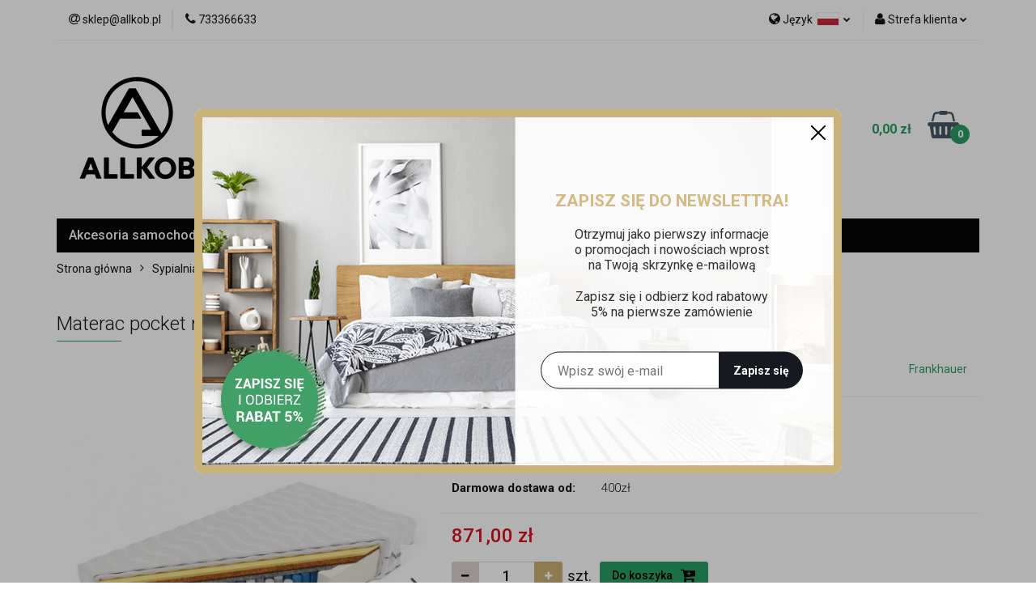

--- FILE ---
content_type: text/html; charset=utf-8
request_url: https://www.allkob.pl/Materac-pocket-memory-z-kokosem-Hynos-p2402
body_size: 25303
content:
<!DOCTYPE html>
<html lang="pl" currency="PLN"  class=" ">
	<head>
		<meta http-equiv="Content-Type" content="text/html; charset=UTF-8" />
		<meta name="description" content="Materac pocket memory z kokosem Hynos Materac Hypnos to model wyjątkowo elastyczny, dzięki czemu mogą spać na nim osoby o różnej wadze. Pianka PerfectSuite&amp;quot; z pamięcią&amp;quot; pod wpływem ciepła wydzielanego przez ciało dopasowuje się do niego i zapami">
		<meta name="keywords" content="Materac,pocket,memory,kokosem,Hynos,Hypnos,to,model,wyjątkowo,elastyczny,dzięki,czemu,mogą,spać,na,nim,osoby,różnej,wadze, Pianka,PerfectSuite&quot;,pamięcią&quot;,pod,wpływem,ciepła,wydzielanego,przez,ciało,dopasowuje,się,do,niego,zapamiętuje,jego,kształ">
					<meta name="generator" content="Sky-Shop">
						<meta name="author" content="ALLKOB - działa na oprogramowaniu sklepów internetowych Sky-Shop.pl">
		<meta name="viewport" content="width=device-width, initial-scale=1.0">
		<meta name="skin_id" content="universal">
		<meta property="og:title" content="Materac pocket memory z kokosem Hynos ➜ Allkob">
		<meta property="og:description" content="Materac pocket memory z kokosem Hynos Materac Hypnos to model wyjątkowo elastyczny, dzięki czemu mogą spać na nim osoby o różnej wadze. Pianka PerfectSuite&amp;quot; z pamięcią&amp;quot; pod wpływem ciepła wydzielanego przez ciało dopasowuje się do niego i zapami">
					<meta property="og:image" content="https://www.allkob.pl/images/allkob/9000-10000/Frankhauer-Materac-pocket-memory-z-kokosem-Hypnos_%5B9392%5D_568.jpg">
			<meta property="og:image:type" content="image/jpeg">
			<meta property="og:image:width" content="568">
			<meta property="og:image:height" content="453">
			<link rel="image_src" href="https://www.allkob.pl/images/allkob/9000-10000/Frankhauer-Materac-pocket-memory-z-kokosem-Hypnos_%5B9392%5D_568.jpg">
							<link rel="shortcut icon" href="/upload/allkob/favicon.png">
									<link rel="next" href="https://www.allkob.pl/Materac-pocket-memory-z-kokosem-Hynos-p2402/pa/2#scr">
							<link rel="canonical" href="https://www.allkob.pl/Materac-pocket-memory-z-kokosem-Hynos-p2402">
						<title>Materac pocket memory z kokosem Hynos ➜ Allkob</title>
		<meta name="google-site-verification" content="UgqRsElwE7SA6ZnM6Ru_Htyg2m2wUm4RS3aUFkqNCE0">

				



<!-- edrone -->












		<script type="text/javascript">

			function imageLoaded(element, target = "prev") {
				let siblingElement;
				if (target === "prev") {
					siblingElement = element.previousElementSibling;
				} else if (target === "link") {
					siblingElement = element.parentElement.previousElementSibling;
				}
				if (siblingElement && (siblingElement.classList.contains("fa") || siblingElement.classList.contains("icon-refresh"))) {
					siblingElement.style.display = "none";
				}
			}
			</script>

        
		<link rel="stylesheet" href="/view/new/userContent/allkob/style.css?v=547">
		<link rel="preconnect" href="https://fonts.googleapis.com">
<link rel="preconnect" href="https://fonts.gstatic.com" crossorigin>
<link href="https://fonts.googleapis.com/css2?family=Roboto:wght@300;400;500;700&display=swap" rel="stylesheet">
<meta name="google-site-verification" content="Snq6DFTbuzTCVD_s9SddA32dOq9JMjirbE9SOWHuj7Q">
<!-- Google Tag Manager -->
<script>(function(w,d,s,l,i){w[l]=w[l]||[];w[l].push({'gtm.start':
new Date().getTime(),event:'gtm.js'});var f=d.getElementsByTagName(s)[0],
j=d.createElement(s),dl=l!='dataLayer'?'&l='+l:'';j.async=true;j.src=
'https://www.googletagmanager.com/gtm.js?id='+i+dl;f.parentNode.insertBefore(j,f);
})(window,document,'script','dataLayer','GTM-53XWQ9H');</script>
<!-- End Google Tag Manager -->

<script type="application/ld+json">
{
	"@context": "http://schema.org",
	"@type": "LocalBusiness",
	"address": {
		"@type": "PostalAddress",
		"addressLocality": "Warszawa",
		"streetAddress": "Herbu Szreniawa 11/131",
		"postalCode": "02-972",
		"addressRegion": "mazowieckie"
	},
	"name": "ALLKOB MICHAŁ KOBIERA",
	"email": "sklep@allkob.pl",
	"telephone": "733366633",
	"vatID": "9482411001",
	"image": "https://www.allkob.pl/upload/allkob/logos//sklep-logo%281%29.jpg"
}
</script>
<script>
window.onload = function(){
pageURI = window.location.href;
const metaKeywords = document.querySelector('meta[name="keywords"]');
const metaDescription = document.querySelector('meta[name="description"]');
const title = document.querySelector('title');

function addNoIndex() {
	const metaRobots = document.querySelector('meta[name="robots"]');
	const canonical = document.querySelector('link[rel="canonical"]');
	
	if (metaRobots) {
		metaRobots.content = "noindex, follow";
	} else {
		const meta = document.createElement('meta');
		meta.name = "robots";
		meta.content = "noindex, follow";
		
		document.getElementsByTagName('head')[0].appendChild(meta);
	}
	
	if (canonical) {
		canonical.remove();
	}
}

if ( pageURI.includes('/sort/') 
	|| pageURI.includes('q=')
	|| pageURI.includes('/news/n/284/Polityka-cookies')
        || pageURI.includes('from=')
	|| pageURI.includes('to=')
	|| pageURI.includes('o_p_384=')
	|| pageURI.includes('o_685=')
	|| pageURI.includes('o_535=')
	|| pageURI.includes('o_580=')
	|| pageURI.includes('o_839=')
	|| pageURI.includes('o_593=')
	|| pageURI.includes('o_541=')
	|| pageURI.includes('o_590=')
	|| pageURI.includes('o_591=')
	|| pageURI.includes('o_545=')
	|| pageURI.includes('o_548=')
	|| pageURI.includes('o_549=')
	|| pageURI.includes('o_551=')
	|| pageURI.includes('o_552=')
	|| pageURI.includes('https://www.')
        || pageURI.includes('o_555=')
	|| pageURI.includes('o_556=')
	|| pageURI.includes('o_557=')
	|| pageURI.includes('o_559=')
	|| pageURI.includes('o_560=')
	|| pageURI == 'https://www.allkob.pl/news/n/134/Polityka-prywatnosci-RODO-i-cookies'
	|| pageURI == 'https://www.allkob.pl/news/n/204/Regulamin-newslettera'
	|| pageURI == 'https://www.allkob.pl/news/n/203/Regulamin-konta'
	|| pageURI == 'https://allkob.pl/news/n/134'
	|| pageURI == 'https://www.allkob.pl/news/n/134'
) {
	addNoIndex();
}

if(pageURI.includes('/pa/') || metaDescription.content.length > 210){
metaDescription.content = "";
}

if (metaKeywords) {
	metaKeywords.remove();
}

if(title.innerHTML.search("Allkob") == -1){
  title.innerHTML = title.innerHTML + " - Allkob";
}



}
</script>
		
		<script src="/view/new/scheme/public/_common/js/libs/promise/promise.min.js"></script>
		<script src="/view/new/scheme/public/_common/js/libs/jquery/jquery.min.js"></script>
		<script src="/view/new/scheme/public/_common/js/libs/angularjs/angularjs.min.js"></script>
	</head>
	<body 		  data-coupon-codes-active="1"
		  data-free-delivery-info-active="1"
		  data-generate-pdf-config="PRODUCT_AND_CART"
		  data-hide-price="0"
		  data-is-user-logged-id="0"
		  data-loyalty-points-active="1"
		  data-cart-simple-info-quantity="0"
		  data-cart-simple-info-price="0,00 zł"
		  data-base="PLN"
		  data-used="PLN|zł"
		  data-rates="'PLN':1"
		  data-decimal-hide="0"
		  data-decimal=","
		  data-thousand=" "
		   data-js-hash="6af1dce5ac"		  		  		  class="		  core_newsletterPopUpWindow 		  		  		  "
		  		  data-newsletter-popup-message="<h3>ZAPISZ SIĘ DO NEWSLETTRA!</h3><p>Otrzymuj jako pierwszy informacje <br> o promocjach i nowościach wprost <br> na Twoją skrzynkę e-mailową</p><p>Zapisz się i odbierz kod rabatowy <br> 5% na pierwsze zamówienie</p>" data-newsletter-popup-delay="1" 		  		  		  data-hurt-price-type=""
		  data-hurt-price-text=""
		  		  data-tax="23"
	>
		<!-- Google Tag Manager (noscript) -->
<noscript><iframe src="https://www.googletagmanager.com/ns.html?id=GTM-53XWQ9H"
height="0" width="0" style="display:none;visibility:hidden"></iframe></noscript>
<!-- End Google Tag Manager (noscript) -->
<style>
.swal2-container .swal2-modal.swal-shop-newsletter-popup{
width: 800px!important;
height: 450px!important;
border-radius: 10px;
}


.swal2-container .swal2-modal.swal-shop-newsletter-popup .swal2-content .container-fluid{
background: url('/upload/allkob/newsletter/allkob-newsletter-bg.png') !important;
}


.swal2-container .swal2-modal.swal-shop-newsletter-popup .swal2-content .container-fluid > .row > [class*='col-']{
position: relative;
padding: 0px!important;
}

.swal2-container .swal2-modal.swal-shop-newsletter-popup .swal2-content .container-fluid > .row > [class*='col-'] > div{
    width: 50%!important;
    text-align: center;
    padding: 0 10px;
    margin-right: 10px;
}

.swal2-container .swal2-modal.swal-shop-newsletter-popup .swal2-content .container-fluid > .row > [class*='col-'] > div h3{
color: #D3BA84;
font-size: 21px;
font-family: 'Roboto', sans-serif;
font-weight: 700;
margin: 0 0 20px;
text-transform: uppercase;
}

.swal2-container .swal2-modal.swal-shop-newsletter-popup .swal2-content .container-fluid > .row > [class*='col-'] > div p{
color: #000;
opacity: .8;
font-size: 16px;
font-family: 'Roboto', sans-serif;
font-weight: 400;
margin: 0 0 20px!important;
}

.swal2-container .swal2-modal.swal-shop-newsletter-popup .swal2-content .container-fluid > .row > [class*='col-'] > div p:last-of-type{
margin-bottom: 40px!important;
}


 .swal2-modal.swal-shop-newsletter-popup .newsletter-form{
margin-top: 0px!important;
width: 325px!important;
float: none!important;
  }

.swal2-container .swal2-modal.swal-shop-newsletter-popup .swal2-content .container-fluid > .row > [class*='col-'] > div .newsletter-form [class*='col-']:first-of-type{
}


  .swal2-modal.swal-shop-newsletter-popup .newsletter-form .newsletter-input{
    border: 1px solid #181C25!important;
    height: 46px!important;
    padding: 0 13px 0 20px!important;
    width: 100%!important;
    font-weight: 400;
    color: #131313;
font-family: 'Roboto', sans-serif;
  }

.swal2-container .swal2-modal.swal-shop-newsletter-popup .swal2-content .container-fluid > .row > [class*='col-'] > div .newsletter-form [class*='col-']:last-of-type{

}


 .swal2-container .swal2-modal.swal-shop-newsletter-popup .swal2-content .container-fluid > .row > [class*='col-'] > div 
 .newsletter-form .newsletter-button {
    height: 46px!important;
    border: 1px solid #181C25!important;
    width: 100%;
    margin-left: 0px;
    background: #171921!important;
    color: #fff!important;
    padding: 0;
    border: none !important;
    padding: 0 !important;
font-family: 'Roboto', sans-serif;
font-weight: 700;
 }


.swal2-container .swal2-modal.swal-shop-newsletter-popup .swal2-content .container-fluid > .row > [class*='col-'] > div 
.newsletter-form .newsletter-button:hover {
   color: #fff!important;
   background-color: #D3BA84!important;
}

body .swal2-container .swal2-modal.swal-shop-newsletter-popup .swal2-content .container-fluid > .row > [class*='col-'] 
.close-shape:before, body .swal2-container .swal2-modal.swal-shop-newsletter-popup .swal2-content .container-fluid > .row 
> [class*='col-'] .close-shape:after{
  background: #000!important;
}

.swal2-container .swal2-modal.swal-shop-newsletter-popup .swal2-content .container-fluid > .row > [class*='col-'] > div .ss-error-container{
    transform: translateX(-50%);
    right: unset!important;
    width: 325px!important;
    left: 50%;
}

</style>
		
		


<div id="aria-live" role="alert" aria-live="assertive" class="sr-only">&nbsp;</div>
<main class="skyshop-container" data-ng-app="SkyShopModule">
		

<div data-ng-controller="CartCtrl" data-ng-init="init({type: 'QUICK_CART', turnOffSales: 0})">
		
<md-sidenav ng-cloak md-component-id="mobile-cart" class="md-sidenav-right position-fixed" sidenav-swipe>
    <md-content layout-padding="">
        <div class="dropdown dropdown-quick-cart">
            
  <ul data-ng-if="data.cartSelected || data.hidePrice" class="quick-cart-products-wrapper products">
    <li data-ng-if="!data.cartSelected.items.length" class="quick-cart-empty-wrapper">
      <div class="quick-cart-empty-title">
        Koszyk jest pusty
      </div>
    </li>
    <li data-ng-if="data.cartSelected.items.length && item.type !== 'GRATIS_PRODUCT'" class="quick-cart-products__item" data-nosnippet data-ng-repeat="item in data.cartSelected.items track by item.id">
      <div class="container-fluid">
        <div class="row product">
          <div>
            <button data-ng-click="openProductPage(item.product)" data-ng-disabled="isApiPending">
              <img class="product-image"
                   data-ng-srcset="[{[item.product.photo.url]}] 125w"
                   sizes="(max-width: 1200px) 125px, 125px"
                   data-ng-src="[{[item.product.photo.url]}]"
                   alt="[{[item.product.name]}]"/>
            </button>
          </div>
          <div>
            <button data-ng-click="openProductPage(item.product)" data-ng-disabled="isApiPending">
              <span class="product-name" data-ng-bind="item.product.name"></span>
            </button>
            <span class="product-total">
            <span data-ng-bind="item.quantity"></span> x <span data-ng-bind-html="item.unitPriceSummary | priceFormat:''"></span>
          </span>
          </div>
          <div>
            <i class="close-shape"
               is-disabled="isApiPending"
               remove-list-item
               parent-selector-to-remove="'li'"
               collapse-animation="true"
               click="deleteCartItem(item.id)"></i>
          </div>
        </div>
      </div>
    </li>
  </ul>
  <div data-ng-if="data.cartSelected || data.hidePrice" class="quick-cart-products-actions">
    <div class="quick-cart-products-actions__summary">
      <div data-ng-if="cartFinalDiscountByFreeDelivery() || (data.cartFreeDelivery && data.cartFreeDelivery.status !== data.cartFreeDeliveryStatuses.NOT_AVAILABLE)" class="quick-cart-products-actions__summary-delivery">
        <div data-ng-if="!cartFinalDiscountByFreeDelivery()  && data.cartFreeDelivery.missingAmount > 0" class="summary-element cart-is-free-shipment">
          <span>Do bezpłatnej dostawy brakuje</span>
          <span data-ng-bind-html="data.cartFreeDelivery | priceFormat: ''">-,--</span>
        </div>
        <div data-ng-if="cartFinalDiscountByFreeDelivery() || data.cartFreeDelivery.missingAmount <= 0" class="summary-element free-shipment-wrapper">
          <i class="fa fa-truck"></i>
          <span class="value-upper free-shipment-info">Darmowa dostawa!</span>
        </div>
        <div>
        </div>
      </div>

      <div class="quick-cart-products-actions__summary-total-price">
        <span>Suma </span>
        <span data-ng-if="!data.hidePrice" class="value" data-ng-bind-html="data.cartSelected.priceSummary | priceFormat:'':true">0,00 zł</span>
        <span data-ng-if="data.hidePrice" class="hide-price-text"></span>
      </div>
            <div class="quick-cart-products-actions__summary-discount-info" data-ng-if="data.cartSelected.priceSummary.final.gross != data.cartSelected.priceSummary.base.gross">
        <small>Cena uwzględnia rabaty</small>
      </div>
    </div>
    <button data-ng-disabled="isApiPending" type="button" class="btn btn-primary btn-block" data-ng-click="goToCart()">
      Realizuj zamówienie
    </button>
  </div>
  <!--googleon: all-->
        </div>
    </md-content>
</md-sidenav>		<header id="header" class="mod-header-3 ">
				
<section class="mobile-search">
  <span class="title">Szukaj</span>
  <i class="close-shape"></i>
    <form method="GET" action="/category/#top">
      <div class="row">
        <div class="mobile-search-input-wrapper clearbox">
          <input class="input-field " type="text" name="q" product-per-page="4" value="" placeholder="wyszukaj w sklepie..." autocomplete="off"  />
          <i class="clearbox_button"></i>
                  </div>
        <div class="mobile-search-btn-wrapper">
          <input type="submit" value="Szukaj" class="btn btn-primary btn-block">
        </div>
      </div>
          </form>
</section>
		<div class="header_inner_wrapper">
			
			<section class="top_bar">
				<div class="sky-container">
					<div class="top_bar_inner_wrapper">
						<div class="top_bar_item left">
							
<div class="top_bar_item_list_wrapper">
  <ul class="top_bar_item_list">
        <li data-type="email" class="top_bar_item_list_item hidden-on-mobile" id="top_bar_item_list_item_email">
                  <a href="mailto:sklep@allkob.pl">
            <div class="top_bar_item_list_item_icon" id="top_bar_item_list_item_email_icon">
              <span class="helper-icon">
                <i class="fa fa-at"></i>
              </span>
            </div>
            <span class="helper-text">
              sklep@allkob.pl
            </span>
          </a>
                  </li>
              <li data-type="phone" class="top_bar_item_list_item hidden-on-mobile" id="top_bar_item_list_item_phone">
                      <a href="tel:733366633">
              <div class="top_bar_item_list_item_icon" id="top_bar_item_list_item_phone_icon">
                <span class="helper-icon">
                  <i class="fa fa-phone"></i>
                </span>
              </div>
              <span class="helper-text">
                733366633
              </span>
            </a>
                </li>
                                                                                                                                                    <li id="mobile-open-contact" class="top_bar_item_list_item top_bar_item_list_item_contact hidden-on-desktop">
          <a href="#">
            <div class="top_bar_item_list_item_item_social_envelope_icon">
              <span class="helper-icon">
                <i class="fa fa-envelope"></i>
              </span>
              <span class="helper-arrow">
                <i class="fa fa-chevron-down"></i>
              </span>
            </div>
          </a>
      </li>
      </ul>
</div>						</div>
						<div class="top_bar_item right">
							
<div class="top_bar_item_list_wrapper">
    <ul class="top_bar_item_list">
                    <li class="top_bar_item_list_item language">
                <div class="top_bar_item_list_item_language_icon">
                    <span class="helper-icon">
                        <i class="fa fa-globe"></i>
                    </span>
                    <span class="helper-text">
                        Język
                    </span> 
                    <img src="/view/new/img/ico_lang/pl.png" class="icon-language-flag" alt="">
                    <span class="helper-arrow">
                        <i class="fa fa-chevron-down"></i>
                    </span>
                </div>
                <div class="dropdown">
                    <ul>
                                                                                    <li class="">
                                    <a href="/Materac-pocket-memory-z-kokosem-Hynos-p2402/s_lang/pl">Polski <img src="/view/new/img/ico_lang/pl.png" class="icon-language-flag small" alt="Polski"></a>
                                </li>
                                                                                                                <li class="">
                                    <a href="/Materac-pocket-memory-z-kokosem-Hynos-p2402/s_lang/cs">Czech <img src="/view/new/img/ico_lang/cs.png" class="icon-language-flag small" alt="Czech"></a>
                                </li>
                                                                                                                <li class="">
                                    <a href="/Materac-pocket-memory-z-kokosem-Hynos-p2402/s_lang/en">English <img src="/view/new/img/ico_lang/en.png" class="icon-language-flag small" alt="English"></a>
                                </li>
                                                                        </ul>
                </div>
            </li>
                        <li class="top_bar_item_list_item user-menu">
            
  <div class="header_top_bar_social_user_icon">
    <span class="helper-icon">
      <i class="fa fa-user"></i>
    </span>
          <span class="hidden-on-mobile">
        Strefa klienta
      </span>
      <span class="helper-arrow">
        <i class="fa fa-chevron-down"></i>      </span> 
  </div>
  <div class="dropdown">
    <ul>
      <li>
        <a href="/login/">Zaloguj się</a>
      </li>
      <li>
        <a href="/register/">Zarejestruj się</a>
      </li>
            <li>
        <a href="/ticket/add/" rel="nofollow">Dodaj zgłoszenie</a>
      </li>
            <li>
        <a href="#" data-cc="c-settings" rel="nofollow">Zgody cookies</a>
      </li>
          </ul>
  </div>
        </li>
                    <li  data-ng-click="openMobileCart($event)" data-ng-mouseenter="loadMobileCart()" class="top_bar_item_list_item quick-cart  hidden-on-desktop ">
                <div class="top_bar_item_list_item_cart_icon">
                    <span class="helper-icon">
                        <i class="fa fa-shopping-basket"></i>
                    </span>
                    <span class="helper-text">
                        Koszyk
                    </span>
                    <span class="helper-text-amount">
                        <span class="helper-cart-left-bracket">(</span>
                        <span data-ng-bind="data.cartAmount">0</span>
                        <span class="helper-cart-right-bracket">)</span>
                    </span>
                    <span class="helper-arrow">
                        <i class="fa fa-chevron-down"></i>
                    </span>
                </div>
                                <div data-ng-if="data.initCartAmount" class="dropdown dropdown-quick-cart">
                    
  <ul data-ng-if="data.cartSelected || data.hidePrice" class="quick-cart-products-wrapper products">
    <li data-ng-if="!data.cartSelected.items.length" class="quick-cart-empty-wrapper">
      <div class="quick-cart-empty-title">
        Koszyk jest pusty
      </div>
    </li>
    <li data-ng-if="data.cartSelected.items.length && item.type !== 'GRATIS_PRODUCT'" class="quick-cart-products__item" data-nosnippet data-ng-repeat="item in data.cartSelected.items track by item.id">
      <div class="container-fluid">
        <div class="row product">
          <div>
            <button data-ng-click="openProductPage(item.product)" data-ng-disabled="isApiPending">
              <img class="product-image"
                   data-ng-srcset="[{[item.product.photo.url]}] 125w"
                   sizes="(max-width: 1200px) 125px, 125px"
                   data-ng-src="[{[item.product.photo.url]}]"
                   alt="[{[item.product.name]}]"/>
            </button>
          </div>
          <div>
            <button data-ng-click="openProductPage(item.product)" data-ng-disabled="isApiPending">
              <span class="product-name" data-ng-bind="item.product.name"></span>
            </button>
            <span class="product-total">
            <span data-ng-bind="item.quantity"></span> x <span data-ng-bind-html="item.unitPriceSummary | priceFormat:''"></span>
          </span>
          </div>
          <div>
            <i class="close-shape"
               is-disabled="isApiPending"
               remove-list-item
               parent-selector-to-remove="'li'"
               collapse-animation="true"
               click="deleteCartItem(item.id)"></i>
          </div>
        </div>
      </div>
    </li>
  </ul>
  <div data-ng-if="data.cartSelected || data.hidePrice" class="quick-cart-products-actions">
    <div class="quick-cart-products-actions__summary">
      <div data-ng-if="cartFinalDiscountByFreeDelivery() || (data.cartFreeDelivery && data.cartFreeDelivery.status !== data.cartFreeDeliveryStatuses.NOT_AVAILABLE)" class="quick-cart-products-actions__summary-delivery">
        <div data-ng-if="!cartFinalDiscountByFreeDelivery()  && data.cartFreeDelivery.missingAmount > 0" class="summary-element cart-is-free-shipment">
          <span>Do bezpłatnej dostawy brakuje</span>
          <span data-ng-bind-html="data.cartFreeDelivery | priceFormat: ''">-,--</span>
        </div>
        <div data-ng-if="cartFinalDiscountByFreeDelivery() || data.cartFreeDelivery.missingAmount <= 0" class="summary-element free-shipment-wrapper">
          <i class="fa fa-truck"></i>
          <span class="value-upper free-shipment-info">Darmowa dostawa!</span>
        </div>
        <div>
        </div>
      </div>

      <div class="quick-cart-products-actions__summary-total-price">
        <span>Suma </span>
        <span data-ng-if="!data.hidePrice" class="value" data-ng-bind-html="data.cartSelected.priceSummary | priceFormat:'':true">0,00 zł</span>
        <span data-ng-if="data.hidePrice" class="hide-price-text"></span>
      </div>
            <div class="quick-cart-products-actions__summary-discount-info" data-ng-if="data.cartSelected.priceSummary.final.gross != data.cartSelected.priceSummary.base.gross">
        <small>Cena uwzględnia rabaty</small>
      </div>
    </div>
    <button data-ng-disabled="isApiPending" type="button" class="btn btn-primary btn-block" data-ng-click="goToCart()">
      Realizuj zamówienie
    </button>
  </div>
  <!--googleon: all-->
                </div>
                            </li>
            </ul>
</div>
						</div>
					</div>
				</div>
			</section>
			<section class="header_middle_content">
				<div class="sky-container">
					<div class="header_middle_content_inner_wrapper">
						<a href="/" class="header_middle_content_logo">
							<img src="/upload/allkob/logos/LOGO-ALLKOB-150x150%282%29.webp" data-src-old-browser="/upload/allkob/logos/LOGO-ALLKOB-150x150%282%29_1.png" alt=" ALLKOB " />
						</a>
						<ul class="mobile-actions">
							<li id="mobile-open-search">
								<i class="fa fa-search"></i>
							</li>
							<li id="mobile-open-menu">
								<i class="fa fa-bars"></i>
							</li>
						</ul>
						<div class="header_middle_content_searchbox search-box ">
							<form method="GET" action="/category/#top">
								<div class="header_middle_content_searchbox_input_wrapper">
									<input cy-data="headerSearch" class="input-field " type="text" name="q" value="" placeholder="wyszukaj w sklepie..." autocomplete="off"  />
																	</div>
								<div class="header_middle_content_searchbox_button_wrapper">
									<input type="submit" value="Szukaj" class="btn btn-primary btn-block">
																	</div>
							</form>
						</div>
												
<div cy-data="headerCart" class="header_middle_content_quick_cart_wrapper quick-cart">
  <a data-ng-click="openMobileCart($event)" data-ng-mouseenter="loadMobileCart()" href="/cart/" class="header_middle_content_quick_cart" rel="nofollow">
    <div class="header_middle_content_quick_cart_price price"><span data-ng-bind-html="data.cartPriceSummary | priceFormat:'':false:'final':'0,00 zł'">0,00 zł</span></div>
    <i class="fa fa-shopping-basket"></i>
    <div class="header_middle_content_quick_cart_counter counter"><span data-ng-bind="data.cartAmount">0</span></div>
  </a>
    <div ng-cloak data-ng-if="data.initCartAmount" class="dropdown dropdown-quick-cart">
    
  <ul data-ng-if="data.cartSelected || data.hidePrice" class="quick-cart-products-wrapper products">
    <li data-ng-if="!data.cartSelected.items.length" class="quick-cart-empty-wrapper">
      <div class="quick-cart-empty-title">
        Koszyk jest pusty
      </div>
    </li>
    <li data-ng-if="data.cartSelected.items.length && item.type !== 'GRATIS_PRODUCT'" class="quick-cart-products__item" data-nosnippet data-ng-repeat="item in data.cartSelected.items track by item.id">
      <div class="container-fluid">
        <div class="row product">
          <div>
            <button data-ng-click="openProductPage(item.product)" data-ng-disabled="isApiPending">
              <img class="product-image"
                   data-ng-srcset="[{[item.product.photo.url]}] 125w"
                   sizes="(max-width: 1200px) 125px, 125px"
                   data-ng-src="[{[item.product.photo.url]}]"
                   alt="[{[item.product.name]}]"/>
            </button>
          </div>
          <div>
            <button data-ng-click="openProductPage(item.product)" data-ng-disabled="isApiPending">
              <span class="product-name" data-ng-bind="item.product.name"></span>
            </button>
            <span class="product-total">
            <span data-ng-bind="item.quantity"></span> x <span data-ng-bind-html="item.unitPriceSummary | priceFormat:''"></span>
          </span>
          </div>
          <div>
            <i class="close-shape"
               is-disabled="isApiPending"
               remove-list-item
               parent-selector-to-remove="'li'"
               collapse-animation="true"
               click="deleteCartItem(item.id)"></i>
          </div>
        </div>
      </div>
    </li>
  </ul>
  <div data-ng-if="data.cartSelected || data.hidePrice" class="quick-cart-products-actions">
    <div class="quick-cart-products-actions__summary">
      <div data-ng-if="cartFinalDiscountByFreeDelivery() || (data.cartFreeDelivery && data.cartFreeDelivery.status !== data.cartFreeDeliveryStatuses.NOT_AVAILABLE)" class="quick-cart-products-actions__summary-delivery">
        <div data-ng-if="!cartFinalDiscountByFreeDelivery()  && data.cartFreeDelivery.missingAmount > 0" class="summary-element cart-is-free-shipment">
          <span>Do bezpłatnej dostawy brakuje</span>
          <span data-ng-bind-html="data.cartFreeDelivery | priceFormat: ''">-,--</span>
        </div>
        <div data-ng-if="cartFinalDiscountByFreeDelivery() || data.cartFreeDelivery.missingAmount <= 0" class="summary-element free-shipment-wrapper">
          <i class="fa fa-truck"></i>
          <span class="value-upper free-shipment-info">Darmowa dostawa!</span>
        </div>
        <div>
        </div>
      </div>

      <div class="quick-cart-products-actions__summary-total-price">
        <span>Suma </span>
        <span data-ng-if="!data.hidePrice" class="value" data-ng-bind-html="data.cartSelected.priceSummary | priceFormat:'':true">0,00 zł</span>
        <span data-ng-if="data.hidePrice" class="hide-price-text"></span>
      </div>
            <div class="quick-cart-products-actions__summary-discount-info" data-ng-if="data.cartSelected.priceSummary.final.gross != data.cartSelected.priceSummary.base.gross">
        <small>Cena uwzględnia rabaty</small>
      </div>
    </div>
    <button data-ng-disabled="isApiPending" type="button" class="btn btn-primary btn-block" data-ng-click="goToCart()">
      Realizuj zamówienie
    </button>
  </div>
  <!--googleon: all-->
  </div>
  
</div>											</div>
				</div>
			</section>
			<section class="menu-wrapper">
				<div class="sky-container">
					<div class="menu menu-calculate smart-menu" data-action="inline">
						<ul class="header_bottom_content_list">
							
    <li class="header_bottom_content_list_item full-width ">
              <a class="header_bottom_content_list_item_anchor" href="https://allkob.pl/Akcesoria-Samochodowe-c3147">
              Akcesoria samochodowe
        <span class="helper-arrow">
          <i class="fa fa-chevron-down"></i>
        </span>
      </a>
      <div class="dropdown">
        <div class="row">
                                                    <div class="col-xs-12 col-sm-4 col-md-3">
                  <div class="cat-title more">
                    <a href="/Akcesoria-samochodowe-c3147">Akcesoria samochodowe</a>
                  </div>
                                      <ul class="header_bottom_content_list_dropdown">
                                              <li class="header_bottom_content_list_dropdown_item">
                          <a href="/Obudowy-kluczy-samochodowych-c3191">Obudowy kluczy samochodowych</a>
                        </li>
                                              <li class="header_bottom_content_list_dropdown_item">
                          <a href="/Breloki-do-kluczy-c3192">Breloki do kluczy</a>
                        </li>
                                              <li class="header_bottom_content_list_dropdown_item">
                          <a href="/Zaslepki-do-pasow-c3195">Zaślepki do pasów</a>
                        </li>
                                              <li class="header_bottom_content_list_dropdown_item">
                          <a href="/Nakladki-na-sruby-felg-c3198">Nakładki na śruby felg</a>
                        </li>
                                              <li class="header_bottom_content_list_dropdown_item">
                          <a href="/Nakretki-na-wentyle-c3196">Nakrętki na wentyle</a>
                        </li>
                                              <li class="header_bottom_content_list_dropdown_item">
                          <a href="/Wybijaki-do-nitow-c3200">Wybijaki do nitów</a>
                        </li>
                                              <li class="header_bottom_content_list_dropdown_item">
                          <a href="/Otwieracze-do-obudow-c3201">Otwieracze do obudów</a>
                        </li>
                                              <li class="header_bottom_content_list_dropdown_item">
                          <a href="/Naklejki-samochodowe-c3202">Naklejki samochodowe</a>
                        </li>
                                          </ul>
                                  </div>
                                            </div>
      </div>
    </li>
        
    <li class="header_bottom_content_list_item full-width ">
              <a class="header_bottom_content_list_item_anchor" href="https://allkob.pl/Sypialnia-c2732">
              Sypialnia
        <span class="helper-arrow">
          <i class="fa fa-chevron-down"></i>
        </span>
      </a>
      <div class="dropdown">
        <div class="row">
                                                    <div class="col-xs-12 col-sm-4 col-md-3">
                  <div class="cat-title more">
                    <a href="/Sypialnia-c2732">Sypialnia</a>
                  </div>
                                      <ul class="header_bottom_content_list_dropdown">
                                              <li class="header_bottom_content_list_dropdown_item">
                          <a href="/Materace-c2733">Materace</a>
                        </li>
                                              <li class="header_bottom_content_list_dropdown_item">
                          <a href="/Posciele-c2726">Pościele</a>
                        </li>
                                              <li class="header_bottom_content_list_dropdown_item">
                          <a href="/Przescieradla-c2727">Prześcieradła</a>
                        </li>
                                              <li class="header_bottom_content_list_dropdown_item">
                          <a href="/Poszewki-c2744">Poszewki</a>
                        </li>
                                              <li class="header_bottom_content_list_dropdown_item">
                          <a href="/Koldry-i-poduszki-c2725">Kołdry i poduszki</a>
                        </li>
                                              <li class="header_bottom_content_list_dropdown_item">
                          <a href="/Koce-c3022">Koce</a>
                        </li>
                                              <li class="header_bottom_content_list_dropdown_item">
                          <a href="/Narzuty-c3023">Narzuty</a>
                        </li>
                                          </ul>
                                  </div>
                                            </div>
      </div>
    </li>
        
    <li class="header_bottom_content_list_item full-width ">
              <a class="header_bottom_content_list_item_anchor" href="https://allkob.pl/Salon-c2718">
              Salon
        <span class="helper-arrow">
          <i class="fa fa-chevron-down"></i>
        </span>
      </a>
      <div class="dropdown">
        <div class="row">
                                                    <div class="col-xs-12 col-sm-4 col-md-3">
                  <div class="cat-title more">
                    <a href="/Salon-c2718">Salon</a>
                  </div>
                                      <ul class="header_bottom_content_list_dropdown">
                                              <li class="header_bottom_content_list_dropdown_item">
                          <a href="/Dywany-c2580">Dywany</a>
                        </li>
                                              <li class="header_bottom_content_list_dropdown_item">
                          <a href="/Chodniki-c2728">Chodniki</a>
                        </li>
                                              <li class="header_bottom_content_list_dropdown_item">
                          <a href="/Wycieraczki-c2731">Wycieraczki</a>
                        </li>
                                          </ul>
                                  </div>
                                            </div>
      </div>
    </li>
        
    <li class="header_bottom_content_list_item full-width ">
              <a class="header_bottom_content_list_item_anchor" href="https://allkob.pl/Kuchnia-c3017">
              Kuchnia
        <span class="helper-arrow">
          <i class="fa fa-chevron-down"></i>
        </span>
      </a>
      <div class="dropdown">
        <div class="row">
                                                    <div class="col-xs-12 col-sm-4 col-md-3">
                  <div class="cat-title more">
                    <a href="/Kuchnia-c3017">Kuchnia</a>
                  </div>
                                      <ul class="header_bottom_content_list_dropdown">
                                              <li class="header_bottom_content_list_dropdown_item">
                          <a href="/Obrusy-c2722">Obrusy</a>
                        </li>
                                              <li class="header_bottom_content_list_dropdown_item">
                          <a href="/Fartuchy-c3029">Fartuchy</a>
                        </li>
                                              <li class="header_bottom_content_list_dropdown_item">
                          <a href="/Scierki-kuchenne-c3032">Ścierki kuchenne</a>
                        </li>
                                          </ul>
                                  </div>
                                            </div>
      </div>
    </li>
        
    <li class="header_bottom_content_list_item full-width ">
              <a class="header_bottom_content_list_item_anchor" href="https://allkob.pl/Lazienka-c3018">
              Łazienka
        <span class="helper-arrow">
          <i class="fa fa-chevron-down"></i>
        </span>
      </a>
      <div class="dropdown">
        <div class="row">
                                                    <div class="col-xs-12 col-sm-4 col-md-3">
                  <div class="cat-title more">
                    <a href="/Lazienka-c3018">Łazienka</a>
                  </div>
                                      <ul class="header_bottom_content_list_dropdown">
                                              <li class="header_bottom_content_list_dropdown_item">
                          <a href="/Dywaniki-lazienkowe-c2730">Dywaniki łazienkowe</a>
                        </li>
                                              <li class="header_bottom_content_list_dropdown_item">
                          <a href="/Reczniki-c2720">Ręczniki</a>
                        </li>
                                          </ul>
                                  </div>
                                            </div>
      </div>
    </li>
        
          <li class="header_bottom_content_list_dropdown_item">
      <a class="header_bottom_content_list_item_anchor" href="/category/c/new" >
        NOWOŚCI
      </a>
    </li>
  
          <li class="header_bottom_content_list_dropdown_item">
      <a class="header_bottom_content_list_item_anchor" href="/category/c/bestseller" >
        BESTSELLERY
      </a>
    </li>
  
							<li class="hamburger ">
								<a href="#">
									<i class="fa fa-bars"></i>
								</a>
								<div class="dropdown">
									<div class="row">
										<div class="col-xs-12 smart-menu">
											<ul class="hambureger-elements"></ul>
										</div>
									</div>
								</div>
							</li>
						</ul>
					</div>
				</div>
			</section>
			<section id="sticky-header" data-sticky="yes">
				<div class="sky-container">
					
<div class="sticky-header__wrapper">
    <a href="/" class="sticky-header_content__logo">
        <img src="/upload/allkob/logos/LOGO-ALLKOB-150x150%282%29.webp" data-src-old-browser="/upload/allkob/logos/LOGO-ALLKOB-150x150%282%29_1.png" alt=" ALLKOB " />
    </a>
    <section class="sticky-header_content__menu smart-menu" data-action="inline">
         <ul class="sticky-header_content__menu_list">
            
    <li class="header_bottom_content_list_item full-width ">
              <a class="header_bottom_content_list_item_anchor" href="https://allkob.pl/Akcesoria-Samochodowe-c3147">
              Akcesoria samochodowe
        <span class="helper-arrow">
          <i class="fa fa-chevron-down"></i>
        </span>
      </a>
      <div class="dropdown">
        <div class="row">
                                                    <div class="col-xs-12 col-sm-4 col-md-3">
                  <div class="cat-title more">
                    <a href="/Akcesoria-samochodowe-c3147">Akcesoria samochodowe</a>
                  </div>
                                      <ul class="header_bottom_content_list_dropdown">
                                              <li class="header_bottom_content_list_dropdown_item">
                          <a href="/Obudowy-kluczy-samochodowych-c3191">Obudowy kluczy samochodowych</a>
                        </li>
                                              <li class="header_bottom_content_list_dropdown_item">
                          <a href="/Breloki-do-kluczy-c3192">Breloki do kluczy</a>
                        </li>
                                              <li class="header_bottom_content_list_dropdown_item">
                          <a href="/Zaslepki-do-pasow-c3195">Zaślepki do pasów</a>
                        </li>
                                              <li class="header_bottom_content_list_dropdown_item">
                          <a href="/Nakladki-na-sruby-felg-c3198">Nakładki na śruby felg</a>
                        </li>
                                              <li class="header_bottom_content_list_dropdown_item">
                          <a href="/Nakretki-na-wentyle-c3196">Nakrętki na wentyle</a>
                        </li>
                                              <li class="header_bottom_content_list_dropdown_item">
                          <a href="/Wybijaki-do-nitow-c3200">Wybijaki do nitów</a>
                        </li>
                                              <li class="header_bottom_content_list_dropdown_item">
                          <a href="/Otwieracze-do-obudow-c3201">Otwieracze do obudów</a>
                        </li>
                                              <li class="header_bottom_content_list_dropdown_item">
                          <a href="/Naklejki-samochodowe-c3202">Naklejki samochodowe</a>
                        </li>
                                          </ul>
                                  </div>
                                            </div>
      </div>
    </li>
        
    <li class="header_bottom_content_list_item full-width ">
              <a class="header_bottom_content_list_item_anchor" href="https://allkob.pl/Sypialnia-c2732">
              Sypialnia
        <span class="helper-arrow">
          <i class="fa fa-chevron-down"></i>
        </span>
      </a>
      <div class="dropdown">
        <div class="row">
                                                    <div class="col-xs-12 col-sm-4 col-md-3">
                  <div class="cat-title more">
                    <a href="/Sypialnia-c2732">Sypialnia</a>
                  </div>
                                      <ul class="header_bottom_content_list_dropdown">
                                              <li class="header_bottom_content_list_dropdown_item">
                          <a href="/Materace-c2733">Materace</a>
                        </li>
                                              <li class="header_bottom_content_list_dropdown_item">
                          <a href="/Posciele-c2726">Pościele</a>
                        </li>
                                              <li class="header_bottom_content_list_dropdown_item">
                          <a href="/Przescieradla-c2727">Prześcieradła</a>
                        </li>
                                              <li class="header_bottom_content_list_dropdown_item">
                          <a href="/Poszewki-c2744">Poszewki</a>
                        </li>
                                              <li class="header_bottom_content_list_dropdown_item">
                          <a href="/Koldry-i-poduszki-c2725">Kołdry i poduszki</a>
                        </li>
                                              <li class="header_bottom_content_list_dropdown_item">
                          <a href="/Koce-c3022">Koce</a>
                        </li>
                                              <li class="header_bottom_content_list_dropdown_item">
                          <a href="/Narzuty-c3023">Narzuty</a>
                        </li>
                                          </ul>
                                  </div>
                                            </div>
      </div>
    </li>
        
    <li class="header_bottom_content_list_item full-width ">
              <a class="header_bottom_content_list_item_anchor" href="https://allkob.pl/Salon-c2718">
              Salon
        <span class="helper-arrow">
          <i class="fa fa-chevron-down"></i>
        </span>
      </a>
      <div class="dropdown">
        <div class="row">
                                                    <div class="col-xs-12 col-sm-4 col-md-3">
                  <div class="cat-title more">
                    <a href="/Salon-c2718">Salon</a>
                  </div>
                                      <ul class="header_bottom_content_list_dropdown">
                                              <li class="header_bottom_content_list_dropdown_item">
                          <a href="/Dywany-c2580">Dywany</a>
                        </li>
                                              <li class="header_bottom_content_list_dropdown_item">
                          <a href="/Chodniki-c2728">Chodniki</a>
                        </li>
                                              <li class="header_bottom_content_list_dropdown_item">
                          <a href="/Wycieraczki-c2731">Wycieraczki</a>
                        </li>
                                          </ul>
                                  </div>
                                            </div>
      </div>
    </li>
        
    <li class="header_bottom_content_list_item full-width ">
              <a class="header_bottom_content_list_item_anchor" href="https://allkob.pl/Kuchnia-c3017">
              Kuchnia
        <span class="helper-arrow">
          <i class="fa fa-chevron-down"></i>
        </span>
      </a>
      <div class="dropdown">
        <div class="row">
                                                    <div class="col-xs-12 col-sm-4 col-md-3">
                  <div class="cat-title more">
                    <a href="/Kuchnia-c3017">Kuchnia</a>
                  </div>
                                      <ul class="header_bottom_content_list_dropdown">
                                              <li class="header_bottom_content_list_dropdown_item">
                          <a href="/Obrusy-c2722">Obrusy</a>
                        </li>
                                              <li class="header_bottom_content_list_dropdown_item">
                          <a href="/Fartuchy-c3029">Fartuchy</a>
                        </li>
                                              <li class="header_bottom_content_list_dropdown_item">
                          <a href="/Scierki-kuchenne-c3032">Ścierki kuchenne</a>
                        </li>
                                          </ul>
                                  </div>
                                            </div>
      </div>
    </li>
        
    <li class="header_bottom_content_list_item full-width ">
              <a class="header_bottom_content_list_item_anchor" href="https://allkob.pl/Lazienka-c3018">
              Łazienka
        <span class="helper-arrow">
          <i class="fa fa-chevron-down"></i>
        </span>
      </a>
      <div class="dropdown">
        <div class="row">
                                                    <div class="col-xs-12 col-sm-4 col-md-3">
                  <div class="cat-title more">
                    <a href="/Lazienka-c3018">Łazienka</a>
                  </div>
                                      <ul class="header_bottom_content_list_dropdown">
                                              <li class="header_bottom_content_list_dropdown_item">
                          <a href="/Dywaniki-lazienkowe-c2730">Dywaniki łazienkowe</a>
                        </li>
                                              <li class="header_bottom_content_list_dropdown_item">
                          <a href="/Reczniki-c2720">Ręczniki</a>
                        </li>
                                          </ul>
                                  </div>
                                            </div>
      </div>
    </li>
        
          <li class="header_bottom_content_list_dropdown_item">
      <a class="header_bottom_content_list_item_anchor" href="/category/c/new" >
        NOWOŚCI
      </a>
    </li>
  
          <li class="header_bottom_content_list_dropdown_item">
      <a class="header_bottom_content_list_item_anchor" href="/category/c/bestseller" >
        BESTSELLERY
      </a>
    </li>
  
             <li class="hamburger  sticky-hamburger">
                                        <a href="#">
                                            <i class="fa fa-bars"></i>
                                        </a>
                                        <div class="dropdown">
                                            <div class="row">
                                                <div class="col-xs-12 smart-menu">
                                                    <ul class="hambureger-elements"></ul>
                                                </div>
                                            </div>
                                        </div>
                                    </li>
         </ul>
    </section>
    <section class="sticky-header_content__nav">
        
<div class="inline_nav">
    <ul class="inline_nav_list">
        <li class="inline_nav_list_item search">
            <span class="helper-icon">
                <i class="fa fa-search"></i>
            </span>
            
<div class="search_dropdown dropdown">
    <form method="GET" action="/category/#top">
        <div class="search_dropdown_inner_wrapper search-input">
            <div class="search_dropdown_input_wrapper">
                <input
                                                class="input-field " type="text" name="q" value="" placeholder="wyszukaj w sklepie..." autocomplete="off">
                            </div>
            <div class="search_dropdown_button_wrapper">
                <input type="submit" value="Szukaj" class="btn btn-primary btn-block">
            </div>
        </div>
            </form>
</div>
                    </li>
                <li class="inline_nav_list_item">
            <span class="helper-icon">
                <i class="fa fa-globe"></i>
            </span>
            <div class="dropdown">
                <ul>
                                                                        <li class="">
                                <a href="/Materac-pocket-memory-z-kokosem-Hynos-p2402/s_lang/pl">Polski <img src="/view/new/img/ico_lang/pl.png" class="icon-language-flag small" alt="Polski"></a>
                            </li>
                                                                                                <li class="">
                                <a href="/Materac-pocket-memory-z-kokosem-Hynos-p2402/s_lang/cs">Czech <img src="/view/new/img/ico_lang/cs.png" class="icon-language-flag small" alt="Czech"></a>
                            </li>
                                                                                                <li class="">
                                <a href="/Materac-pocket-memory-z-kokosem-Hynos-p2402/s_lang/en">English <img src="/view/new/img/ico_lang/en.png" class="icon-language-flag small" alt="English"></a>
                            </li>
                                                            </ul>
            </div>
        </li>
                        <li class="inline_nav_list_item">
            
  <div class="header_top_bar_social_user_icon">
    <span class="helper-icon">
      <i class="fa fa-user"></i>
    </span>
          </span> 
  </div>
  <div class="dropdown">
    <ul>
      <li>
        <a href="/login/">Zaloguj się</a>
      </li>
      <li>
        <a href="/register/">Zarejestruj się</a>
      </li>
            <li>
        <a href="/ticket/add/" rel="nofollow">Dodaj zgłoszenie</a>
      </li>
            <li>
        <a href="#" data-cc="c-settings" rel="nofollow">Zgody cookies</a>
      </li>
          </ul>
  </div>
        </li>
                <li ng-cloak class="inline_nav_list_item quick-cart">
            <span class="helper-icon">
                <i class="fa fa-shopping-basket"></i>
            </span>
                        <div data-ng-if="data.initCartAmount" class="dropdown dropdown-quick-cart">
                
  <ul data-ng-if="data.cartSelected || data.hidePrice" class="quick-cart-products-wrapper products">
    <li data-ng-if="!data.cartSelected.items.length" class="quick-cart-empty-wrapper">
      <div class="quick-cart-empty-title">
        Koszyk jest pusty
      </div>
    </li>
    <li data-ng-if="data.cartSelected.items.length && item.type !== 'GRATIS_PRODUCT'" class="quick-cart-products__item" data-nosnippet data-ng-repeat="item in data.cartSelected.items track by item.id">
      <div class="container-fluid">
        <div class="row product">
          <div>
            <button data-ng-click="openProductPage(item.product)" data-ng-disabled="isApiPending">
              <img class="product-image"
                   data-ng-srcset="[{[item.product.photo.url]}] 125w"
                   sizes="(max-width: 1200px) 125px, 125px"
                   data-ng-src="[{[item.product.photo.url]}]"
                   alt="[{[item.product.name]}]"/>
            </button>
          </div>
          <div>
            <button data-ng-click="openProductPage(item.product)" data-ng-disabled="isApiPending">
              <span class="product-name" data-ng-bind="item.product.name"></span>
            </button>
            <span class="product-total">
            <span data-ng-bind="item.quantity"></span> x <span data-ng-bind-html="item.unitPriceSummary | priceFormat:''"></span>
          </span>
          </div>
          <div>
            <i class="close-shape"
               is-disabled="isApiPending"
               remove-list-item
               parent-selector-to-remove="'li'"
               collapse-animation="true"
               click="deleteCartItem(item.id)"></i>
          </div>
        </div>
      </div>
    </li>
  </ul>
  <div data-ng-if="data.cartSelected || data.hidePrice" class="quick-cart-products-actions">
    <div class="quick-cart-products-actions__summary">
      <div data-ng-if="cartFinalDiscountByFreeDelivery() || (data.cartFreeDelivery && data.cartFreeDelivery.status !== data.cartFreeDeliveryStatuses.NOT_AVAILABLE)" class="quick-cart-products-actions__summary-delivery">
        <div data-ng-if="!cartFinalDiscountByFreeDelivery()  && data.cartFreeDelivery.missingAmount > 0" class="summary-element cart-is-free-shipment">
          <span>Do bezpłatnej dostawy brakuje</span>
          <span data-ng-bind-html="data.cartFreeDelivery | priceFormat: ''">-,--</span>
        </div>
        <div data-ng-if="cartFinalDiscountByFreeDelivery() || data.cartFreeDelivery.missingAmount <= 0" class="summary-element free-shipment-wrapper">
          <i class="fa fa-truck"></i>
          <span class="value-upper free-shipment-info">Darmowa dostawa!</span>
        </div>
        <div>
        </div>
      </div>

      <div class="quick-cart-products-actions__summary-total-price">
        <span>Suma </span>
        <span data-ng-if="!data.hidePrice" class="value" data-ng-bind-html="data.cartSelected.priceSummary | priceFormat:'':true">0,00 zł</span>
        <span data-ng-if="data.hidePrice" class="hide-price-text"></span>
      </div>
            <div class="quick-cart-products-actions__summary-discount-info" data-ng-if="data.cartSelected.priceSummary.final.gross != data.cartSelected.priceSummary.base.gross">
        <small>Cena uwzględnia rabaty</small>
      </div>
    </div>
    <button data-ng-disabled="isApiPending" type="button" class="btn btn-primary btn-block" data-ng-click="goToCart()">
      Realizuj zamówienie
    </button>
  </div>
  <!--googleon: all-->
            </div>
                    </li>
            </ul>
</div>
    </section>
</div>

				</div>
			</section>
		</div>
	</header>
</div>
		

  <section class="breadcrumbs breadcrumbs--mobile-hidden mod-breadcrumbs-5">
    <div class="breadcrumbs-outer full-width">
      <div class="container-fluid">
        <div class="breadcrumbs-wrapper">
          <ul>
                          <li>
                                  <a href="/">
                                <span>
                  Strona główna
                </span>
                                  </a>
                              </li>
                          <li>
                                  <a href="/Sypialnia-c2732">
                                <span>
                  Sypialnia
                </span>
                                  </a>
                              </li>
                          <li>
                                  <a href="/Materace-c2733">
                                <span>
                  Materace
                </span>
                                  </a>
                              </li>
                          <li>
                                  <a href="/Kieszeniowe-7-stref-c3033">
                                <span>
                  Kieszeniowe 7 stref
                </span>
                                  </a>
                              </li>
                      </ul>
        </div>
      </div>
    </div>
    
<script type="application/ld+json">
  {
    "@context": "http://schema.org",
    "@type": "BreadcrumbList",
    "itemListElement": [
            {
        "@type": "ListItem",
        "position": 1,
        "item": {
          "@id": "/",
          "name": "Strona główna"
        }
      }
                  ,{
        "@type": "ListItem",
        "position": 2,
        "item": {
          "@id": "/Sypialnia-c2732",
          "name": "Sypialnia"
        }
      }
                  ,{
        "@type": "ListItem",
        "position": 3,
        "item": {
          "@id": "/Materace-c2733",
          "name": "Materace"
        }
      }
                  ,{
        "@type": "ListItem",
        "position": 4,
        "item": {
          "@id": "/Kieszeniowe-7-stref-c3033",
          "name": "Kieszeniowe 7 stref"
        }
      }
                ]
  }
</script>
  </section>
		

<section class="product-card mod-product-card-1">
  <div class="container-fluid core_loadCard">
    <div class="row">
      <div class="col-md-12">
        <section class="heading inside to-left">
          <ul>
            <li>
              <h1 class="title">Materac pocket memory z kokosem Hynos</h1>
            </li>
          </ul>
        </section>
        <div class="row">
          <div class="col-xxs col-sm-5 col-md-5">
            
<section class="product-gallery">
    <div class="carousel product-img">
          <div class="item">
        <i class="fa fa-refresh fa-spin fa-3x fa-fw"></i>
        <img srcset="/images/allkob/9000-10000/Frankhauer-Materac-pocket-memory-z-kokosem-Hypnos_%5B9392%5D_480.jpg 480w, /images/allkob/9000-10000/Frankhauer-Materac-pocket-memory-z-kokosem-Hypnos_%5B9392%5D_780.jpg 780w" sizes="(max-width: 767px) 780px, 480px" src="/images/allkob/9000-10000/Frankhauer-Materac-pocket-memory-z-kokosem-Hypnos_%5B9392%5D_480.jpg" alt="Materac pocket memory z kokosem Hynos" title="Materac pocket memory z kokosem Hynos" class="horizontal"" />
                <img srcset="/images/allkob/9000-10000/Frankhauer-Materac-pocket-memory-z-kokosem-Hypnos_%5B9392%5D_480.jpg 480w, /images/allkob/9000-10000/Frankhauer-Materac-pocket-memory-z-kokosem-Hypnos_%5B9392%5D_780.jpg 780w" sizes="(max-width: 767px) 780px, 480px" src="/images/allkob/9000-10000/Frankhauer-Materac-pocket-memory-z-kokosem-Hypnos_%5B9392%5D_480.jpg" data-zoom-image="/images/allkob/9000-10000/Frankhauer-Materac-pocket-memory-z-kokosem-Hypnos_%5B9392%5D_1200.jpg" alt="Materac pocket memory z kokosem Hynos" title="Materac pocket memory z kokosem Hynos" class="mousetrap" />
              </div>
          <div class="item">
        <i class="fa fa-refresh fa-spin fa-3x fa-fw"></i>
        <img srcset="/images/allkob/9000-10000/Frankhauer-Materac-pocket-memory-z-kokosem-Hypnos_%5B9393%5D_480.jpg 480w, /images/allkob/9000-10000/Frankhauer-Materac-pocket-memory-z-kokosem-Hypnos_%5B9393%5D_780.jpg 780w" sizes="(max-width: 767px) 780px, 480px" data-src="/images/allkob/9000-10000/Frankhauer-Materac-pocket-memory-z-kokosem-Hypnos_%5B9393%5D_480.jpg" alt="Materac pocket memory z kokosem Hynos" title="Materac pocket memory z kokosem Hynos" class="owl-lazy horizontal"" />
                <img srcset="/images/allkob/9000-10000/Frankhauer-Materac-pocket-memory-z-kokosem-Hypnos_%5B9393%5D_480.jpg 480w, /images/allkob/9000-10000/Frankhauer-Materac-pocket-memory-z-kokosem-Hypnos_%5B9393%5D_780.jpg 780w" sizes="(max-width: 767px) 780px, 480px" data-src="/images/allkob/9000-10000/Frankhauer-Materac-pocket-memory-z-kokosem-Hypnos_%5B9393%5D_480.jpg" data-zoom-image="/images/allkob/9000-10000/Frankhauer-Materac-pocket-memory-z-kokosem-Hypnos_%5B9393%5D_1200.jpg" alt="Materac pocket memory z kokosem Hynos" title="Materac pocket memory z kokosem Hynos" class="mousetrap" />
              </div>
          <div class="item">
        <i class="fa fa-refresh fa-spin fa-3x fa-fw"></i>
        <img srcset="/images/allkob/244000-245000/Materac-pocket-memory-z-kokosem-Hypnos_%5B244194%5D_480.jpg 480w, /images/allkob/244000-245000/Materac-pocket-memory-z-kokosem-Hypnos_%5B244194%5D_780.jpg 780w" sizes="(max-width: 767px) 780px, 480px" data-src="/images/allkob/244000-245000/Materac-pocket-memory-z-kokosem-Hypnos_%5B244194%5D_480.jpg" alt="Materac pocket memory z kokosem Hynos" title="Materac pocket memory z kokosem Hynos" class="owl-lazy horizontal"" />
                <img srcset="/images/allkob/244000-245000/Materac-pocket-memory-z-kokosem-Hypnos_%5B244194%5D_480.jpg 480w, /images/allkob/244000-245000/Materac-pocket-memory-z-kokosem-Hypnos_%5B244194%5D_780.jpg 780w" sizes="(max-width: 767px) 780px, 480px" data-src="/images/allkob/244000-245000/Materac-pocket-memory-z-kokosem-Hypnos_%5B244194%5D_480.jpg" data-zoom-image="/images/allkob/244000-245000/Materac-pocket-memory-z-kokosem-Hypnos_%5B244194%5D_1200.jpg" alt="Materac pocket memory z kokosem Hynos" title="Materac pocket memory z kokosem Hynos" class="mousetrap" />
              </div>
      </div>
      <div class="carousel product-slideshow">
              <div class="item" data-id="9392">
          <img src="/images/allkob/9000-10000/Frankhauer-Materac-pocket-memory-z-kokosem-Hypnos_%5B9392%5D_125.jpg" alt="Materac pocket memory z kokosem Hynos" title="Materac pocket memory z kokosem Hynos" class="horizontal">
        </div>
              <div class="item" data-id="9393">
          <img src="/images/allkob/9000-10000/Frankhauer-Materac-pocket-memory-z-kokosem-Hypnos_%5B9393%5D_125.jpg" alt="Materac pocket memory z kokosem Hynos" title="Materac pocket memory z kokosem Hynos" class="horizontal">
        </div>
              <div class="item" data-id="244194">
          <img src="/images/allkob/244000-245000/Materac-pocket-memory-z-kokosem-Hypnos_%5B244194%5D_125.jpg" alt="Materac pocket memory z kokosem Hynos" title="Materac pocket memory z kokosem Hynos" class="horizontal">
        </div>
          </div>
    <div id="product-full-gallery">
    <div class="preview">
      <div class="carousel full-product-img">
        <div class="item"></div>
      </div>
    </div>
    <div class="menu">
      <div class="close">
        <i class="close-shape"></i>
      </div>
      <div class="carousel full-product-slideshow">
        <div class="item"></div>
      </div>
    </div>
    <div class="product">
      <span></span>
    </div>
  </div>
  <div id="product-single-image">
    <div class="preview">
      <div class="carousel full-product-single-img">
      </div>
    </div>
    <div class="close-panel">
      <div class="close">
        <i class="close-shape"></i>
      </div>
    </div>
  </div>

</section>
          </div>
          <div class="col-xxs col-sm-7 col-md-7">
            
<section class="product-informations" data-id="2402">
  <div class="row">
    <div class="col-xs-6">
      <div class="pull-left">

        <div data-parameter-display="1 "class="hidden" data-parameter-default-value="" data-parameter-value="symbol">
            <span class="product-symbol">Symbol:
              <strong data-display-selector></strong>
            </span>
        </div>
      </div>
    </div>
    <div class="col-xs-6">
      <div class="pull-right">
                <div class="brand-logo">
          <a href="/Frankhauer/pr/384" title="Frankhauer">
                        <span>Frankhauer</span>
                      </a>
        </div>
              </div>
    </div>
      </div>
    <div class="row">
    <div class="col-xs-12">
      <form method="GET" action="#" class="core_cardParamsChange core_cardStocksManage" data-stocks='{"2402":{"groups":[42,41],"stocks":[{"items":[{"option_id":575,"option_name":"Aloe Vera","group_id":42,"group_name":"Pokrowiec materaca"},{"option_id":567,"option_name":"180 x 200","group_id":41,"group_name":"Rozmiar"}],"amount":30},{"items":[{"option_id":575,"option_name":"Aloe Vera","group_id":42,"group_name":"Pokrowiec materaca"},{"option_id":562,"option_name":"90 x 200","group_id":41,"group_name":"Rozmiar"}],"amount":30},{"items":[{"option_id":575,"option_name":"Aloe Vera","group_id":42,"group_name":"Pokrowiec materaca"},{"option_id":570,"option_name":"90 x 180*","group_id":41,"group_name":"Rozmiar"}],"amount":30},{"items":[{"option_id":575,"option_name":"Aloe Vera","group_id":42,"group_name":"Pokrowiec materaca"},{"option_id":565,"option_name":"140 x 200","group_id":41,"group_name":"Rozmiar"}],"amount":30},{"items":[{"option_id":575,"option_name":"Aloe Vera","group_id":42,"group_name":"Pokrowiec materaca"},{"option_id":572,"option_name":"90 x 190*","group_id":41,"group_name":"Rozmiar"}],"amount":30},{"items":[{"option_id":575,"option_name":"Aloe Vera","group_id":42,"group_name":"Pokrowiec materaca"},{"option_id":568,"option_name":"200 x 200","group_id":41,"group_name":"Rozmiar"}],"amount":30},{"items":[{"option_id":575,"option_name":"Aloe Vera","group_id":42,"group_name":"Pokrowiec materaca"},{"option_id":571,"option_name":"80 x 190*","group_id":41,"group_name":"Rozmiar"}],"amount":30},{"items":[{"option_id":575,"option_name":"Aloe Vera","group_id":42,"group_name":"Pokrowiec materaca"},{"option_id":563,"option_name":"100 x 200","group_id":41,"group_name":"Rozmiar"}],"amount":30},{"items":[{"option_id":575,"option_name":"Aloe Vera","group_id":42,"group_name":"Pokrowiec materaca"},{"option_id":566,"option_name":"160 x 200","group_id":41,"group_name":"Rozmiar"}],"amount":30},{"items":[{"option_id":575,"option_name":"Aloe Vera","group_id":42,"group_name":"Pokrowiec materaca"},{"option_id":569,"option_name":"80 x 180*","group_id":41,"group_name":"Rozmiar"}],"amount":30},{"items":[{"option_id":575,"option_name":"Aloe Vera","group_id":42,"group_name":"Pokrowiec materaca"},{"option_id":561,"option_name":"80 x 200","group_id":41,"group_name":"Rozmiar"}],"amount":30},{"items":[{"option_id":575,"option_name":"Aloe Vera","group_id":42,"group_name":"Pokrowiec materaca"},{"option_id":564,"option_name":"120 x 200","group_id":41,"group_name":"Rozmiar"}],"amount":30},{"items":[{"option_id":573,"option_name":"Dormia","group_id":42,"group_name":"Pokrowiec materaca"},{"option_id":572,"option_name":"90 x 190*","group_id":41,"group_name":"Rozmiar"}],"amount":30},{"items":[{"option_id":573,"option_name":"Dormia","group_id":42,"group_name":"Pokrowiec materaca"},{"option_id":563,"option_name":"100 x 200","group_id":41,"group_name":"Rozmiar"}],"amount":30},{"items":[{"option_id":573,"option_name":"Dormia","group_id":42,"group_name":"Pokrowiec materaca"},{"option_id":566,"option_name":"160 x 200","group_id":41,"group_name":"Rozmiar"}],"amount":30},{"items":[{"option_id":573,"option_name":"Dormia","group_id":42,"group_name":"Pokrowiec materaca"},{"option_id":571,"option_name":"80 x 190*","group_id":41,"group_name":"Rozmiar"}],"amount":30},{"items":[{"option_id":573,"option_name":"Dormia","group_id":42,"group_name":"Pokrowiec materaca"},{"option_id":561,"option_name":"80 x 200","group_id":41,"group_name":"Rozmiar"}],"amount":30},{"items":[{"option_id":573,"option_name":"Dormia","group_id":42,"group_name":"Pokrowiec materaca"},{"option_id":569,"option_name":"80 x 180*","group_id":41,"group_name":"Rozmiar"}],"amount":30},{"items":[{"option_id":573,"option_name":"Dormia","group_id":42,"group_name":"Pokrowiec materaca"},{"option_id":564,"option_name":"120 x 200","group_id":41,"group_name":"Rozmiar"}],"amount":30},{"items":[{"option_id":573,"option_name":"Dormia","group_id":42,"group_name":"Pokrowiec materaca"},{"option_id":567,"option_name":"180 x 200","group_id":41,"group_name":"Rozmiar"}],"amount":30},{"items":[{"option_id":573,"option_name":"Dormia","group_id":42,"group_name":"Pokrowiec materaca"},{"option_id":570,"option_name":"90 x 180*","group_id":41,"group_name":"Rozmiar"}],"amount":30},{"items":[{"option_id":573,"option_name":"Dormia","group_id":42,"group_name":"Pokrowiec materaca"},{"option_id":562,"option_name":"90 x 200","group_id":41,"group_name":"Rozmiar"}],"amount":30},{"items":[{"option_id":573,"option_name":"Dormia","group_id":42,"group_name":"Pokrowiec materaca"},{"option_id":565,"option_name":"140 x 200","group_id":41,"group_name":"Rozmiar"}],"amount":30},{"items":[{"option_id":573,"option_name":"Dormia","group_id":42,"group_name":"Pokrowiec materaca"},{"option_id":568,"option_name":"200 x 200","group_id":41,"group_name":"Rozmiar"}],"amount":30},{"items":[{"option_id":574,"option_name":"Margrita","group_id":42,"group_name":"Pokrowiec materaca"},{"option_id":572,"option_name":"90 x 190*","group_id":41,"group_name":"Rozmiar"}],"amount":30},{"items":[{"option_id":574,"option_name":"Margrita","group_id":42,"group_name":"Pokrowiec materaca"},{"option_id":566,"option_name":"160 x 200","group_id":41,"group_name":"Rozmiar"}],"amount":30},{"items":[{"option_id":574,"option_name":"Margrita","group_id":42,"group_name":"Pokrowiec materaca"},{"option_id":562,"option_name":"90 x 200","group_id":41,"group_name":"Rozmiar"}],"amount":30},{"items":[{"option_id":574,"option_name":"Margrita","group_id":42,"group_name":"Pokrowiec materaca"},{"option_id":570,"option_name":"90 x 180*","group_id":41,"group_name":"Rozmiar"}],"amount":30},{"items":[{"option_id":574,"option_name":"Margrita","group_id":42,"group_name":"Pokrowiec materaca"},{"option_id":565,"option_name":"140 x 200","group_id":41,"group_name":"Rozmiar"}],"amount":30},{"items":[{"option_id":574,"option_name":"Margrita","group_id":42,"group_name":"Pokrowiec materaca"},{"option_id":569,"option_name":"80 x 180*","group_id":41,"group_name":"Rozmiar"}],"amount":30},{"items":[{"option_id":574,"option_name":"Margrita","group_id":42,"group_name":"Pokrowiec materaca"},{"option_id":567,"option_name":"180 x 200","group_id":41,"group_name":"Rozmiar"}],"amount":30},{"items":[{"option_id":574,"option_name":"Margrita","group_id":42,"group_name":"Pokrowiec materaca"},{"option_id":563,"option_name":"100 x 200","group_id":41,"group_name":"Rozmiar"}],"amount":30},{"items":[{"option_id":574,"option_name":"Margrita","group_id":42,"group_name":"Pokrowiec materaca"},{"option_id":571,"option_name":"80 x 190*","group_id":41,"group_name":"Rozmiar"}],"amount":30},{"items":[{"option_id":574,"option_name":"Margrita","group_id":42,"group_name":"Pokrowiec materaca"},{"option_id":561,"option_name":"80 x 200","group_id":41,"group_name":"Rozmiar"}],"amount":30},{"items":[{"option_id":574,"option_name":"Margrita","group_id":42,"group_name":"Pokrowiec materaca"},{"option_id":568,"option_name":"200 x 200","group_id":41,"group_name":"Rozmiar"}],"amount":30},{"items":[{"option_id":574,"option_name":"Margrita","group_id":42,"group_name":"Pokrowiec materaca"},{"option_id":564,"option_name":"120 x 200","group_id":41,"group_name":"Rozmiar"}],"amount":30},{"items":[{"option_id":577,"option_name":"Medicott\/Tencel","group_id":42,"group_name":"Pokrowiec materaca"},{"option_id":570,"option_name":"90 x 180*","group_id":41,"group_name":"Rozmiar"}],"amount":30},{"items":[{"option_id":577,"option_name":"Medicott\/Tencel","group_id":42,"group_name":"Pokrowiec materaca"},{"option_id":565,"option_name":"140 x 200","group_id":41,"group_name":"Rozmiar"}],"amount":30},{"items":[{"option_id":577,"option_name":"Medicott\/Tencel","group_id":42,"group_name":"Pokrowiec materaca"},{"option_id":561,"option_name":"80 x 200","group_id":41,"group_name":"Rozmiar"}],"amount":30},{"items":[{"option_id":577,"option_name":"Medicott\/Tencel","group_id":42,"group_name":"Pokrowiec materaca"},{"option_id":568,"option_name":"200 x 200","group_id":41,"group_name":"Rozmiar"}],"amount":30},{"items":[{"option_id":577,"option_name":"Medicott\/Tencel","group_id":42,"group_name":"Pokrowiec materaca"},{"option_id":564,"option_name":"120 x 200","group_id":41,"group_name":"Rozmiar"}],"amount":30},{"items":[{"option_id":577,"option_name":"Medicott\/Tencel","group_id":42,"group_name":"Pokrowiec materaca"},{"option_id":571,"option_name":"80 x 190*","group_id":41,"group_name":"Rozmiar"}],"amount":30},{"items":[{"option_id":577,"option_name":"Medicott\/Tencel","group_id":42,"group_name":"Pokrowiec materaca"},{"option_id":566,"option_name":"160 x 200","group_id":41,"group_name":"Rozmiar"}],"amount":30},{"items":[{"option_id":577,"option_name":"Medicott\/Tencel","group_id":42,"group_name":"Pokrowiec materaca"},{"option_id":562,"option_name":"90 x 200","group_id":41,"group_name":"Rozmiar"}],"amount":30},{"items":[{"option_id":577,"option_name":"Medicott\/Tencel","group_id":42,"group_name":"Pokrowiec materaca"},{"option_id":569,"option_name":"80 x 180*","group_id":41,"group_name":"Rozmiar"}],"amount":30},{"items":[{"option_id":577,"option_name":"Medicott\/Tencel","group_id":42,"group_name":"Pokrowiec materaca"},{"option_id":572,"option_name":"90 x 190*","group_id":41,"group_name":"Rozmiar"}],"amount":30},{"items":[{"option_id":577,"option_name":"Medicott\/Tencel","group_id":42,"group_name":"Pokrowiec materaca"},{"option_id":567,"option_name":"180 x 200","group_id":41,"group_name":"Rozmiar"}],"amount":30},{"items":[{"option_id":577,"option_name":"Medicott\/Tencel","group_id":42,"group_name":"Pokrowiec materaca"},{"option_id":563,"option_name":"100 x 200","group_id":41,"group_name":"Rozmiar"}],"amount":30},{"items":[{"option_id":576,"option_name":"SilverActive","group_id":42,"group_name":"Pokrowiec materaca"},{"option_id":562,"option_name":"90 x 200","group_id":41,"group_name":"Rozmiar"}],"amount":30},{"items":[{"option_id":576,"option_name":"SilverActive","group_id":42,"group_name":"Pokrowiec materaca"},{"option_id":570,"option_name":"90 x 180*","group_id":41,"group_name":"Rozmiar"}],"amount":30},{"items":[{"option_id":576,"option_name":"SilverActive","group_id":42,"group_name":"Pokrowiec materaca"},{"option_id":565,"option_name":"140 x 200","group_id":41,"group_name":"Rozmiar"}],"amount":30},{"items":[{"option_id":576,"option_name":"SilverActive","group_id":42,"group_name":"Pokrowiec materaca"},{"option_id":568,"option_name":"200 x 200","group_id":41,"group_name":"Rozmiar"}],"amount":30},{"items":[{"option_id":576,"option_name":"SilverActive","group_id":42,"group_name":"Pokrowiec materaca"},{"option_id":571,"option_name":"80 x 190*","group_id":41,"group_name":"Rozmiar"}],"amount":30},{"items":[{"option_id":576,"option_name":"SilverActive","group_id":42,"group_name":"Pokrowiec materaca"},{"option_id":563,"option_name":"100 x 200","group_id":41,"group_name":"Rozmiar"}],"amount":30},{"items":[{"option_id":576,"option_name":"SilverActive","group_id":42,"group_name":"Pokrowiec materaca"},{"option_id":566,"option_name":"160 x 200","group_id":41,"group_name":"Rozmiar"}],"amount":30},{"items":[{"option_id":576,"option_name":"SilverActive","group_id":42,"group_name":"Pokrowiec materaca"},{"option_id":569,"option_name":"80 x 180*","group_id":41,"group_name":"Rozmiar"}],"amount":30},{"items":[{"option_id":576,"option_name":"SilverActive","group_id":42,"group_name":"Pokrowiec materaca"},{"option_id":561,"option_name":"80 x 200","group_id":41,"group_name":"Rozmiar"}],"amount":30},{"items":[{"option_id":576,"option_name":"SilverActive","group_id":42,"group_name":"Pokrowiec materaca"},{"option_id":572,"option_name":"90 x 190*","group_id":41,"group_name":"Rozmiar"}],"amount":30},{"items":[{"option_id":576,"option_name":"SilverActive","group_id":42,"group_name":"Pokrowiec materaca"},{"option_id":564,"option_name":"120 x 200","group_id":41,"group_name":"Rozmiar"}],"amount":30},{"items":[{"option_id":576,"option_name":"SilverActive","group_id":42,"group_name":"Pokrowiec materaca"},{"option_id":567,"option_name":"180 x 200","group_id":41,"group_name":"Rozmiar"}],"amount":30}]}}'>
      <table class="product-parameters">
                                                                                                                                                                                                                                                                                                                                                        <tr>
          <td>
            <span class="parameter-name">Pokrowiec materaca</span> <br>
                      </td>
          <td>
                                                
<select class="select-field-select2 core_parseOption" data-placeholder="Wybierz" data-allow-clear="true" data-key="42-2402" data-subproduct-id="2402" data-required="true" data-required-error="Konieczne jest wybranie parametru">
  <option></option>
      <option value="575" name="option_42-2402" class="core_changeProductPhoto" data-image-id="" data-additional-price="10" data-additional-price-no-discount="10"  >Aloe Vera  +10,00 zł</option>
      <option value="573" name="option_42-2402" class="core_changeProductPhoto" data-image-id=""   >Dormia</option>
      <option value="574" name="option_42-2402" class="core_changeProductPhoto" data-image-id=""   >Margrita</option>
      <option value="577" name="option_42-2402" class="core_changeProductPhoto" data-image-id="" data-additional-price="99" data-additional-price-no-discount="99"  >Medicott/Tencel  +99,00 zł</option>
      <option value="576" name="option_42-2402" class="core_changeProductPhoto" data-image-id="" data-additional-price="89" data-additional-price-no-discount="89"  >SilverActive  +89,00 zł</option>
  </select>
                                                                                              </td>
        </tr>
                                <tr>
          <td>
            <span class="parameter-name">Rozmiar</span> <br>
                      </td>
          <td>
                                                
<select class="select-field-select2 core_parseOption" data-placeholder="Wybierz" data-allow-clear="true" data-key="41-2402" data-subproduct-id="2402" data-required="true" data-required-error="Konieczne jest wybranie parametru">
  <option></option>
      <option value="563" name="option_41-2402" class="core_changeProductPhoto" data-image-id="" data-additional-price="16" data-additional-price-no-discount="16"  >100 x 200  +16,00 zł</option>
      <option value="564" name="option_41-2402" class="core_changeProductPhoto" data-image-id="" data-additional-price="216" data-additional-price-no-discount="216"  >120 x 200  +216,00 zł</option>
      <option value="565" name="option_41-2402" class="core_changeProductPhoto" data-image-id="" data-additional-price="288" data-additional-price-no-discount="288"  >140 x 200  +288,00 zł</option>
      <option value="566" name="option_41-2402" class="core_changeProductPhoto" data-image-id="" data-additional-price="416" data-additional-price-no-discount="416"  >160 x 200  +416,00 zł</option>
      <option value="567" name="option_41-2402" class="core_changeProductPhoto" data-image-id="" data-additional-price="552" data-additional-price-no-discount="552"  >180 x 200  +552,00 zł</option>
      <option value="568" name="option_41-2402" class="core_changeProductPhoto" data-image-id="" data-additional-price="864" data-additional-price-no-discount="864"  >200 x 200  +864,00 zł</option>
      <option value="569" name="option_41-2402" class="core_changeProductPhoto" data-image-id=""   >80 x 180*</option>
      <option value="571" name="option_41-2402" class="core_changeProductPhoto" data-image-id=""   >80 x 190*</option>
      <option value="561" name="option_41-2402" class="core_changeProductPhoto" data-image-id=""   >80 x 200</option>
      <option value="570" name="option_41-2402" class="core_changeProductPhoto" data-image-id="" data-additional-price="48" data-additional-price-no-discount="48"  >90 x 180*  +48,00 zł</option>
      <option value="572" name="option_41-2402" class="core_changeProductPhoto" data-image-id="" data-additional-price="48" data-additional-price-no-discount="48"  >90 x 190*  +48,00 zł</option>
      <option value="562" name="option_41-2402" class="core_changeProductPhoto" data-image-id="" data-additional-price="48" data-additional-price-no-discount="48"  >90 x 200  +48,00 zł</option>
  </select>
                                                                                              </td>
        </tr>
                                <tr>
          <td>
            <span class="parameter-name">Darmowa dostawa od:</span> <br>
                      </td>
          <td>
                                                <div class="hidden core_parseOption" data-key="187-2402" data-subproduct-id="2402" data-required="true">
                              <input data-image-id="" class="core_changeProductPhoto" type="radio" name="option_187-2402" value="8378"  checked />
                          </div>
            
<span class="text-field">
  400zł</span>
                                                                                              </td>
        </tr>
                                      </table>
      </form>
    </div>
  </div>
  
  
  <div class="row">
    <div class="col-xs-12">
            <div class="product-price">
        
        
        <span class="price-special">
            <span class="core_priceFormat core_cardPriceSpecial" data-price="871.00" data-price-default="871.00" data-tax="23" data-price-type="|show_type">871.00</span>
        </span>

        
                <span class="hidden core_priceFormat core_cardPriceBeforeDiscount" data-price="0" data-price-default="0" data-tax="0" data-price-type="|show_type"></span>
        
        
        
      
        
      </div>
            <div class="product-add-to-cart">
                <div class="counter-field">
          <div class="row">
            <div class="col-xs-3">
              <button type="button" class="counter-decrease core_counterValueChange" data-type="decrease" disabled>
                <i class="fa fa-minus"></i>
              </button>
            </div>


            <div class="col-xs-6">
              <input class="core_counterValue"
              data-productAmountStatus="deny"
              autocomplete="off"
              -real-min="1"
              value="1"
              data-tick="1"
              data-boxamount="0"
              data-boxrestrict="1"
              data-boxrestrict-whole="false"
              data-min="1"
              data-max="1800"
              placeholder="Ilość" />
            </div>
            <div class="col-xs-3">
              <button type="button" class="counter-increase core_counterValueChange" data-type="increase">
                <i class="fa fa-plus"></i>
              </button>
            </div>
          </div>
        </div>
                <span class="units">szt.</span>
                <button type="button" data-ng-controller="ProductCtrl" data-ng-click="addToCart($event)" class="add-to-cart" data-product-id="2402" ng-disabled="isApiPending" data-redirect="1">
          Do koszyka <i class="fa fa-cart-plus"></i>
        </button>
                                      <a href="#" class="add-to-store core_addToStore" data-product-id="2402">
              <i class="fa fa-heart-o"></i> <span>Do przechowalni</span>
            </a>
                        </div>
          </div>
  </div>

  
  
  
      
  
    <div class="row">
    <div class="col-xs-12">
                        <span>Program lojalnościowy dostępny jest tylko dla zalogowanych klientów.</span>
          </div>
  </div>
          <div class="row z-index-2">
      <div class="col-xxs">
        <table class="product-parameters">

          
                                <tr>
          <td>
            <span class="parameter-name">Wysyłka w ciągu</span>
          </td>
          <td>
            <span class="text-field">10 dni (czas potrzebny do wyprodukowania materaca)</span>
          </td>
        </tr>
                                <tr>
          <td>
            <span class="parameter-name">Cena przesyłki</span>
          </td>
          <td>
                    <span class="text-field z-index-2">
                                              <span class="core_priceFormat" data-price="19.99" data-tax="23" data-price-type="brutto|show_type">19.99</span>
                        <div class="help-icon">
                          <i class="fa fa-question"></i>
                          <div class="help-icon-wrapper" data-parent="tr">
                            <table class="deliveries-methods">
                              <tbody>
                                                                  <tr>
                                    <td>Transport własny</td>
                                    <td>
                                      <strong>
                                        <span class="core_priceFormat" data-price="19.99" data-tax="23" data-price-type="brutto|show_type">19.99</span>
                                      </strong>
                                                                          </td>
                                  </tr>
                                                              </tbody>
                            </table>
                          </div>
                        </div>
                                          </span>
          </td>
        </tr>
                                <tr>
          <td>
            <span class="parameter-name">Dostępność</span>
          </td>
          <td>
            <span class="text-field">
                <span class="" data-parameter-default-value="Duża dostępność" data-parameter-value="availability_amount_text">
                  Duża dostępność
                </span>
                <img data-parameter-default-value="" data-parameter-value="availability_img" src="" />
                <span class="hidden" data-parameter-default-value="1800" data-parameter-value="availability_amount_number">1800</span>
                <span class="hidden" data-parameter-value="availability_unit">
                                      szt.
                                  </span>
            </span>
          </td>
        </tr>
                        <tr>
          <td>
            <span class="parameter-name">Waga</span>
          </td>
          <td>
            <span class="text-field">35 kg</span>
          </td>
        </tr>
        
      </table>
    </div>
  </div>
      <div class="row">
    <div class="col-xxs">
      <button type="button" class="btn btn-primary core_askQuestionOpenPopup" data-product-id="2402">Zadaj pytanie</button>
    </div>
  </div>
      <div class="row">
    <div class="col-xxs">
      <form method="GET" action="#" target="_blank">
        <button type="submit" class="text-field-button" name="pdf"><i class="fa fa-file-pdf-o"></i> Pobierz produkt do PDF</button>
      </form>
    </div>
  </div>
    <div class="row product-parameters-row ">
    <div class="col-xxs">
      <table class="product-parameters">
                <tr data-parameter-display="0" class="hidden" data-parameter-default-value="" data-parameter-value="barcode">
          <td>
            <span class="parameter-name">Kod kreskowy</span>
          </td>
          <td>
            <span data-display-selector class="text-field"></span>
          </td>
        </tr>
                <tr data-parameter-display="0" class="hidden" data-parameter-default-value="" data-parameter-value="ean">
          <td>
            <span class="parameter-name">EAN</span>
          </td>
          <td>
            <span data-display-selector class="text-field"></span>
          </td>
        </tr>
                      </table>
    </div>
  </div>
          <div class="row">
    <div class="col-xxs">
      <table class="product-parameters">
        <tr>
          <td>
            <span class="parameter-name">Zostaw telefon</span>
          </td>
          <td>
            <input class="input-field" data-product-id="2402" type="text" value="" name="phone_number_box" placeholder="Zostaw numer. Oddzwonimy!" />
            <button type="button" class="send-phone core_sendPhone">Wyślij</button>
          </td>
        </tr>
      </table>
    </div>
  </div>
  </section>
          </div>
        </div>
      </div>
            <div class="clearfix"></div>
      <div class="col-md-12">
        
<section class="product-tabs" id="product-tabs">
  <section class="heading inside">
    <ul class="nav">
      <li class="active" data-rel-tab="description">
        <span class="title">Opis</span>
      </li>
              <li data-rel-tab="params">
          <span class="title">Parametry</span>
        </li>
                                                        <li data-rel-tab="comments">
          <span class="title">Opinie i oceny (0)</span>
        </li>
                    <li data-rel-tab="asq-question">
          <span class="title">Zadaj pytanie</span>
        </li>
          </ul>
  </section>
  <div class="tab" data-tab="description">
    <div class="tab-content">
      
<p class="def"><span style="font-family: verdana, geneva; font-size: medium; color: #000000;" class="def">Materac Hypnos to model wyjątkowo elastyczny, dzięki czemu mogą spać na nim osoby o różnej wadze.&nbsp;Pianka PerfectSuite" z pamięcią" pod wpływem ciepła wydzielanego przez ciało dopasowuje się do niego i zapamiętuje jego kształt. Dzięki temu u osób śpiących na plecach, ułożenie kręgosłupa przyjmuje kształt litery "s", natomiast u śpiących na boku - materac zapewnia podparcie dla głowy, krzyża i nóg oraz zagłębia się pod ramieniem i biodrem. Pianka termoelastyczna ma bardzo dobry wpływ na bóle kręgosłupa, dlatego też materac polecany jest dla osób z problemami ortopedycznymi. Materac polecany jest także dla par- zastosowanie sprężyn kieszeniowych sprawia, iż materac ugina się tylko w miejscu nacisku. Ruchy drugiej osoby są niewyczuwalne.</span></p>
<p class="def"><span style="font-family: verdana, geneva; font-size: medium; color: #000000;" class="def"><img height="554" width="695" src="/images/allkob/9000-10000/Frankhauer-Materac-pocket-memory-z-kokosem-Hypnos_[9393]_695.jpg" alt="image" class="def"><br class="def">
 </span></p>
<p class="def"><span style="font-family: verdana, geneva; font-size: medium; color: #000000;" class="def">System sprężyn kieszeniowych, które zostały podzielone na 7 stref twardości dopasowują się idealnie do naturalnych krzywizn kręgosłupa.</span></p>
<p class="def">&nbsp;</p>
<p class="def"><span style="font-family: verdana, geneva; font-size: medium; color: #000000;" class="def"><img height="215" width="700" src="/upload/allkob/images/Frankhauer-Materac-pocket-memory-z-kokosem-Hypnos.png" alt="image" class="def"><br class="def">
 </span></p>
<p class="def">&nbsp;</p>
<p class="def"><span style="font-size: medium; font-family: verdana, geneva; color: #000000;" class="def">Materac Hypnos to materac z systemem sprężyn w ilości 272 szt. na m2, które są umieszczone w osobnych kieszeniach. Podzielone są one na 7 stref o twardości idealnie dostosowanej do budowy ciała. Materac pocket Hypnos zawiera także piankę PerfectSuite (piankę VISCO / memory), która dopasowuje się do kształtu ciała niwelując strefy nacisku. Pianka PerfectSuite znajduje się na samej górze, na warstwie maty kokosowej. Druga strona materaca wyposażona jest w piankę ComfortBase o wysokości 2 cm. Grubość wkładu materaca to 17 cm. Materac Hypnos jest produkowany i wysyłany w 24 h od zaksięgowania wpłaty na naszym koncie. Produkt posiada 10-letnią gwarancję na wkład sprężynowy.</span></p>
<p class="def"><span style="font-family: verdana, geneva; font-size: medium; color: #000000;" class="def">Model Hypnos jest materacem o twardości H2- średnio twardy. Kokos lateksowany z jednej strony rozbudowuje wkład materaca, a pianka PerfectSuite (memory) zapewnia miękkość powierzchni spania, dzięki czemu materac ma optymalną twardość, sugerowany jest dla osób ważących ponad 60 kg. Druga strona materaca wyposażona jest w średnio twardą piankę ComfortBase (piankę poliuretanową).</span></p>
<p class="def"><span style="font-family: verdana, geneva; font-size: medium; color: #000000;" class="def"><br class="def">
 </span></p>
<p class="def"><span style="font-size: medium; color: #000000;" class="def"><img height="89" width="770" src="/upload/allkob/images/Frankhauer-Materac-pocket-memory-z-kokosem-Hypnos_2.png" alt="image" class="def"></span></p>
<p class="def">&nbsp;</p>
<p class="def"><span style="font-size: medium; color: #000000;" class="def"><span style="font-family: verdana, geneva;" class="def">W naszym sklepie kupujesz materac wraz z pokrowcem. Oferujemy zróżnicowane typy pokrowców, aby zaspokoić indywidualne potrzeby naszych klientów. Cena pokrowca jest wliczona w cenę materaca. Pokrowiec należy odpowiednio czyścić, w tym celu należy zdjąć go z materaca co ułatwia wbudowany zamek błyskawiczny. </span><span style="font-family: verdana, geneva;" class="def">Do tego materaca polecamy stelaże&nbsp;</span><span style="font-family: verdana, geneva;" class="def">bez regulacji</span><span style="font-family: verdana, geneva;" class="def">.&nbsp;Materace pocket należy użytkować ze stelażami, których prześwit listew nie jest większy niż 5cm.</span></span></p>
<p class="def"><span style="font-size: medium; color: #000000;" class="def"><img height="722" width="1200" src="/images/allkob/244000-245000/Materac-pocket-memory-z-kokosem-Hypnos_[244194]_1200.jpg" alt="image" class="def"></span></p>
<ul class="def">
</ul>

    </div>
  </div>
      <div class="tab tab-hidden" data-tab="params">
      <div class="tab-content">
        <section class="product-informations">
          <div class="product-parameters">

            
                                                        <div class="product-parameter-row">
                <div class="product-parameter-name">
                  <span class="parameter-name">Twardość materaca: </span>
                </div>
                <div class="product-parameter-details">
                  
<span class="text-field">
  średni H2</span>
                </div>
              </div>
                                                        <div class="product-parameter-row">
                <div class="product-parameter-name">
                  <span class="parameter-name">PRODUCENT: </span>
                </div>
                <div class="product-parameter-details">
                  
<span class="text-field">
  Frankhauer</span>
                </div>
              </div>
                                                        <div class="product-parameter-row">
                <div class="product-parameter-name">
                  <span class="parameter-name">Wysokość: </span>
                </div>
                <div class="product-parameter-details">
                  
<span class="text-field">
  17 cm</span>
                </div>
              </div>
                                                        <div class="product-parameter-row">
                <div class="product-parameter-name">
                  <span class="parameter-name">Ilość sprężyn: </span>
                </div>
                <div class="product-parameter-details">
                  
<span class="text-field">
  272 szt./m2</span>
                </div>
              </div>
                                                        <div class="product-parameter-row">
                <div class="product-parameter-name">
                  <span class="parameter-name">Piankowy: </span>
                </div>
                <div class="product-parameter-details">
                  
<span class="text-field">
  nie</span>
                </div>
              </div>
                                                        <div class="product-parameter-row">
                <div class="product-parameter-name">
                  <span class="parameter-name">Piankowy 7 stref: </span>
                </div>
                <div class="product-parameter-details">
                  
<span class="text-field">
  nie</span>
                </div>
              </div>
                                                        <div class="product-parameter-row">
                <div class="product-parameter-name">
                  <span class="parameter-name">Sprężynowy bonellowy: </span>
                </div>
                <div class="product-parameter-details">
                  
<span class="text-field">
  nie</span>
                </div>
              </div>
                                                        <div class="product-parameter-row">
                <div class="product-parameter-name">
                  <span class="parameter-name">Sprężynowy kieszeniowy/pocket 7 stref: </span>
                </div>
                <div class="product-parameter-details">
                  
<span class="text-field">
  tak</span>
                </div>
              </div>
                                                        <div class="product-parameter-row">
                <div class="product-parameter-name">
                  <span class="parameter-name">Wysokoelastyczny: </span>
                </div>
                <div class="product-parameter-details">
                  
<span class="text-field">
  nie</span>
                </div>
              </div>
                                                        <div class="product-parameter-row">
                <div class="product-parameter-name">
                  <span class="parameter-name">Lateksowy: </span>
                </div>
                <div class="product-parameter-details">
                  
<span class="text-field">
  nie</span>
                </div>
              </div>
                                                        <div class="product-parameter-row">
                <div class="product-parameter-name">
                  <span class="parameter-name">Nawierzchniowy: </span>
                </div>
                <div class="product-parameter-details">
                  
<span class="text-field">
  nie</span>
                </div>
              </div>
                                                        <div class="product-parameter-row">
                <div class="product-parameter-name">
                  <span class="parameter-name">Kokos: </span>
                </div>
                <div class="product-parameter-details">
                  
<span class="text-field">
  tak</span>
                </div>
              </div>
                                                        <div class="product-parameter-row">
                <div class="product-parameter-name">
                  <span class="parameter-name">Pianka VISCO: </span>
                </div>
                <div class="product-parameter-details">
                  
<span class="text-field">
  tak</span>
                </div>
              </div>
                                                        <div class="product-parameter-row">
                <div class="product-parameter-name">
                  <span class="parameter-name">Ortopedyczny: </span>
                </div>
                <div class="product-parameter-details">
                  
<span class="text-field">
  tak</span>
                </div>
              </div>
                                                        <div class="product-parameter-row">
                <div class="product-parameter-name">
                  <span class="parameter-name">Antyalergiczny: </span>
                </div>
                <div class="product-parameter-details">
                  
<span class="text-field">
  tak</span>
                </div>
              </div>
                                                        <div class="product-parameter-row">
                <div class="product-parameter-name">
                  <span class="parameter-name">Dla dwóch osób: </span>
                </div>
                <div class="product-parameter-details">
                  
<span class="text-field">
  tak</span>
                </div>
              </div>
                                                        <div class="product-parameter-row">
                <div class="product-parameter-name">
                  <span class="parameter-name">Dla dzieci: </span>
                </div>
                <div class="product-parameter-details">
                  
<span class="text-field">
  nie</span>
                </div>
              </div>
                                                        <div class="product-parameter-row">
                <div class="product-parameter-name">
                  <span class="parameter-name">Pianka wysokoelastyczna: </span>
                </div>
                <div class="product-parameter-details">
                  
<span class="text-field">
  nie</span>
                </div>
              </div>
                                                        <div class="product-parameter-row">
                <div class="product-parameter-name">
                  <span class="parameter-name">Hydrożel: </span>
                </div>
                <div class="product-parameter-details">
                  
<span class="text-field">
  nie</span>
                </div>
              </div>
                                                                                                                            
          </div>
        </section>
      </div>
    </div>
                    <div class="tab tab-hidden" data-tab="comments">
      <div class="tab-content">
        <section class="product-opinions">
          <div class="row">
            <div class="col-xs-12">
                              <strong class="no-opinions">Nie ma jeszcze komentarzy ani ocen dla tego produktu.</strong>
                          </div>
                      </div>
        </section>
      </div>
    </div>
        <div class="tab tab-hidden" data-tab="asq-question">
      <div class="tab-content">
        <section class="product-opinions">
          <form method="POST" action="#">
            <div class="col-xs-12">
              <table class="product-add-opinion">
                <tbody>
                  <tr>
                    <td>
                      <span class="parameter-name">Podpis</span>
                    </td>
                    <td>
                      <input class="input-field" type="text" value="" placeholder="" name="username" data-valid="required"  />
                    </td>
                  </tr>
                  <tr>
                    <td>
                      <span class="parameter-name">E-mail</span>
                    </td>
                    <td>
                      <input class="input-field" type="text" value="" placeholder="" name="email" data-valid="required|email" />
                      <input class="input-field" type="text" value="" placeholder="E-mail" name="email_confirm" style="position: absolute; left: -9999px;" autocomplete="off">
                    </td>
                  </tr>
                  <tr>
                    <td>
                      <span class="parameter-name">Zadaj pytanie</span>
                    </td>
                    <td>
                      <textarea class="textarea-field" rows="4" name="text" data-valid="required"></textarea>
                    </td>
                  </tr>
                </tbody>
              </table>
            </div>
            <div class="col-xs-12 mar-bot-25">
              <button type="button" class="btn btn-primary btn-lg btn-opinion-add core_askQuestion" data-product-id="2402">Wyślij</button>
            </div>
          </form>
        </section>
      </div>
    </div>
  </section>
      </div>
    </div>
  </div>
      <img src="/stat_add_visit/?ajax=1&amp;prod_id=2402&amp;rand=5771095_2" rel="nofollow" alt="" style="position:fixed;">
    
<script type="application/ld+json">
  {
    "@context": "http://schema.org",
    "@type": "Product",
      "description": "",
            "name": "Materac pocket memory z kokosem Hynos",
                                                "category": "Kieszeniowe 7 stref",            "brand": {
          "@type": "Brand",
          "name": "Frankhauer"
      },
    "image": "/images/allkob/9000-10000/Frankhauer-Materac-pocket-memory-z-kokosem-Hypnos_%5B9392%5D_1200.jpg",
        "offers": {
      "@type": "Offer",
      "availability": "http://schema.org/InStock",
      "price": "871.00",
      "priceCurrency": "PLN"
    }
        }
</script>
  </section>

		

<section class="products-slider mod-products-slider-3">
    <div class="container-fluid">
        <section class="heading inside">
            <ul class="nav">
                                <li class="active">
            <span class="title">
                                                                                    Produkty podobne                                        </span>
                </li>
                                <li class="">
            <span class="title">
                                                                                                  Ostatnio oglądane produkty                          </span>
                </li>
                                <li class="">
            <span class="title">
                                                                                                                Inni Klienci kupili również            </span>
                </li>
                
            </ul>
        </section>
                <div class="tab carousel products-slider-carousel-3 " data-tab="1"
             data-carousel-name="productsSliderCarousel3"
             data-timeout="false">
                                    <div class="item">
                
<figure class="product-tile">
  <div class="product-img showcase-next-photo-fade">
    <i class="fa fa-refresh fa-spin fa-3x fa-fw"></i>
    <a href="/Doublepocket-z-memory-Tars-p2549" title="Doublepocket z memory Tars" rel="nofollow">
      <img srcset="/images/allkob/9000-10000/Frankhauer-Doublepocket-z-memory-Tars_%5B9755%5D_260.jpg 260w, /images/allkob/9000-10000/Frankhauer-Doublepocket-z-memory-Tars_%5B9755%5D_480.jpg 480w" sizes="(max-width: 1200px) 480px, 260px" src="/images/allkob/9000-10000/Frankhauer-Doublepocket-z-memory-Tars_%5B9755%5D_260.jpg" alt="Doublepocket z memory Tars" class="product-main-img   horizontal " onLoad="imageLoaded(this,'link')">                </a>
    <div cy-data="productActions" class="product-actions ">
      





      <div class="row">
                <div class=" col-xs-4 ">
          <a href="/Doublepocket-z-memory-Tars-p2549" rel="nofollow">
            <i class="fa fa-eye"></i>
          </a>
        </div>


                              <div class="col-xs-4">
                                                <a href="#" class="core_addToStore" data-product-id="2549">
                    <i class="fa fa-heart-o"></i>
                  </a>
                                          </div>
                    
                            <div class="col-xs-4">
            <a href="#" data-ng-controller="ProductCtrl" data-ng-click="addToCart($event)" data-ng-disabled="isApiPending" data-min="1" data-amount="1200" data-product-id="2549" data-redirect="1">
              <i class="fa fa-shopping-basket"></i>
            </a>
          </div>
                  
              </div>

    </div>
  </div>
  <div class="product-desc">

          <div class="product-name">
        <a href="/Doublepocket-z-memory-Tars-p2549" title="Doublepocket z memory Tars">
          <span>Doublepocket z memory Tars</span>
        </a>
      </div>
    
    
    <div class="product-price">
                  <span class="price-special ">
        <span class="core_priceFormat" data-price="1099.00" data-tax="23" data-price-type="|show_type">1099.00</span>
      </span>

      
          </div>
  </div>
</figure>
            </div>
                                                <div class="item">
                
<figure class="product-tile">
  <div class="product-img showcase-next-photo-fade">
    <i class="fa fa-refresh fa-spin fa-3x fa-fw"></i>
    <a href="/Materac-dla-puszystych-z-podwojnym-obustronnym-kokosem-p2563" title="Materac dla puszystych z podwójnym obustronnym kokosem" rel="nofollow">
      <img srcset="/images/allkob/9000-10000/Frankhauer-Pocket-z-podwojnym-obustronnym-kokosem-Tyche_%5B9778%5D_260.jpg 260w, /images/allkob/9000-10000/Frankhauer-Pocket-z-podwojnym-obustronnym-kokosem-Tyche_%5B9778%5D_480.jpg 480w" sizes="(max-width: 1200px) 480px, 260px" src="/images/allkob/9000-10000/Frankhauer-Pocket-z-podwojnym-obustronnym-kokosem-Tyche_%5B9778%5D_260.jpg" alt="Materac dla puszystych z podwójnym obustronnym kokosem" class="product-main-img   horizontal " onLoad="imageLoaded(this,'link')">                </a>
    <div cy-data="productActions" class="product-actions ">
      





      <div class="row">
                <div class=" col-xs-4 ">
          <a href="/Materac-dla-puszystych-z-podwojnym-obustronnym-kokosem-p2563" rel="nofollow">
            <i class="fa fa-eye"></i>
          </a>
        </div>


                              <div class="col-xs-4">
                                                <a href="#" class="core_addToStore" data-product-id="2563">
                    <i class="fa fa-heart-o"></i>
                  </a>
                                          </div>
                    
                            <div class="col-xs-4">
            <a href="#" data-ng-controller="ProductCtrl" data-ng-click="addToCart($event)" data-ng-disabled="isApiPending" data-min="1" data-amount="1800" data-product-id="2563" data-redirect="1">
              <i class="fa fa-shopping-basket"></i>
            </a>
          </div>
                  
              </div>

    </div>
  </div>
  <div class="product-desc">

          <div class="product-name">
        <a href="/Materac-dla-puszystych-z-podwojnym-obustronnym-kokosem-p2563" title="Materac dla puszystych z podwójnym obustronnym kokosem">
          <span>Materac dla puszystych z podwójnym obustronnym kokosem</span>
        </a>
      </div>
    
    
    <div class="product-price">
              <span class="price-normal discount">
          <span class="core_priceFormat" data-price="899.00" data-tax="23" data-price-type="">899.00</span>
        </span>
                                          <span class="price-discount-percent">-15%</span>
                        <br>
            <span class="price-special ">
        <span class="core_priceFormat" data-price="767.00" data-tax="23" data-price-type="|show_type">767.00</span>
      </span>

      
          </div>
  </div>
</figure>
            </div>
                                                <div class="item">
                
<figure class="product-tile">
  <div class="product-img showcase-next-photo-fade">
    <i class="fa fa-refresh fa-spin fa-3x fa-fw"></i>
    <a href="/Materac-pocket-kokos-z-lateksem-Ares-p2408" title="Materac pocket kokos z lateksem Ares" rel="nofollow">
      <img srcset="/images/allkob/9000-10000/Frankhauer-Materac-pocket-kokos-z-lateksem-Ares_%5B9410%5D_260.jpg 260w, /images/allkob/9000-10000/Frankhauer-Materac-pocket-kokos-z-lateksem-Ares_%5B9410%5D_480.jpg 480w" sizes="(max-width: 1200px) 480px, 260px" src="/images/allkob/9000-10000/Frankhauer-Materac-pocket-kokos-z-lateksem-Ares_%5B9410%5D_260.jpg" alt="Materac pocket kokos z lateksem Ares" class="product-main-img   horizontal " onLoad="imageLoaded(this,'link')">                </a>
    <div cy-data="productActions" class="product-actions ">
      





      <div class="row">
                <div class=" col-xs-4 ">
          <a href="/Materac-pocket-kokos-z-lateksem-Ares-p2408" rel="nofollow">
            <i class="fa fa-eye"></i>
          </a>
        </div>


                              <div class="col-xs-4">
                                                <a href="#" class="core_addToStore" data-product-id="2408">
                    <i class="fa fa-heart-o"></i>
                  </a>
                                          </div>
                    
                            <div class="col-xs-4">
            <a href="#" data-ng-controller="ProductCtrl" data-ng-click="addToCart($event)" data-ng-disabled="isApiPending" data-min="1" data-amount="1800" data-product-id="2408" data-redirect="1">
              <i class="fa fa-shopping-basket"></i>
            </a>
          </div>
                  
              </div>

    </div>
  </div>
  <div class="product-desc">

          <div class="product-name">
        <a href="/Materac-pocket-kokos-z-lateksem-Ares-p2408" title="Materac pocket kokos z lateksem Ares">
          <span>Materac pocket kokos z lateksem Ares</span>
        </a>
      </div>
    
    
    <div class="product-price">
                  <span class="price-special ">
        <span class="core_priceFormat" data-price="823.00" data-tax="23" data-price-type="|show_type">823.00</span>
      </span>

      
          </div>
  </div>
</figure>
            </div>
                                                <div class="item">
                
<figure class="product-tile">
  <div class="product-img showcase-next-photo-fade">
    <i class="fa fa-refresh fa-spin fa-3x fa-fw"></i>
    <a href="/Materac-pocket-kokos-z-lateksem-Ares-Plus-p2514" title="Materac pocket kokos z lateksem Ares Plus" rel="nofollow">
      <img srcset="/images/allkob/9000-10000/Frankhauer-Materac-pocket-kokos-z-lateksem-Ares-Plus_%5B9670%5D_260.jpg 260w, /images/allkob/9000-10000/Frankhauer-Materac-pocket-kokos-z-lateksem-Ares-Plus_%5B9670%5D_480.jpg 480w" sizes="(max-width: 1200px) 480px, 260px" src="/images/allkob/9000-10000/Frankhauer-Materac-pocket-kokos-z-lateksem-Ares-Plus_%5B9670%5D_260.jpg" alt="Materac pocket kokos z lateksem Ares Plus" class="product-main-img   horizontal " onLoad="imageLoaded(this,'link')">                </a>
    <div cy-data="productActions" class="product-actions ">
      





      <div class="row">
                <div class=" col-xs-4 ">
          <a href="/Materac-pocket-kokos-z-lateksem-Ares-Plus-p2514" rel="nofollow">
            <i class="fa fa-eye"></i>
          </a>
        </div>


                              <div class="col-xs-4">
                                                <a href="#" class="core_addToStore" data-product-id="2514">
                    <i class="fa fa-heart-o"></i>
                  </a>
                                          </div>
                    
                            <div class="col-xs-4">
            <a href="#" data-ng-controller="ProductCtrl" data-ng-click="addToCart($event)" data-ng-disabled="isApiPending" data-min="1" data-amount="1800" data-product-id="2514" data-redirect="1">
              <i class="fa fa-shopping-basket"></i>
            </a>
          </div>
                  
              </div>

    </div>
  </div>
  <div class="product-desc">

          <div class="product-name">
        <a href="/Materac-pocket-kokos-z-lateksem-Ares-Plus-p2514" title="Materac pocket kokos z lateksem Ares Plus">
          <span>Materac pocket kokos z lateksem Ares Plus</span>
        </a>
      </div>
    
    
    <div class="product-price">
              <span class="price-normal discount">
          <span class="core_priceFormat" data-price="1299.00" data-tax="23" data-price-type="">1299.00</span>
        </span>
                                          <span class="price-discount-percent">-28%</span>
                        <br>
            <span class="price-special ">
        <span class="core_priceFormat" data-price="935.00" data-tax="23" data-price-type="|show_type">935.00</span>
      </span>

      
          </div>
  </div>
</figure>
            </div>
                                                <div class="item">
                
<figure class="product-tile">
  <div class="product-img showcase-next-photo-fade">
    <i class="fa fa-refresh fa-spin fa-3x fa-fw"></i>
    <a href="/Materac-pocket-memory-Apollo-p2401" title="Materac pocket memory Apollo" rel="nofollow">
      <img srcset="/images/allkob/9000-10000/Frankhauer-Materac-pocket-memory-Apollo_%5B9389%5D_260.jpg 260w, /images/allkob/9000-10000/Frankhauer-Materac-pocket-memory-Apollo_%5B9389%5D_480.jpg 480w" sizes="(max-width: 1200px) 480px, 260px" src="/images/allkob/9000-10000/Frankhauer-Materac-pocket-memory-Apollo_%5B9389%5D_260.jpg" alt="Materac pocket memory Apollo" class="product-main-img   horizontal " onLoad="imageLoaded(this,'link')">                </a>
    <div cy-data="productActions" class="product-actions ">
      





      <div class="row">
                <div class=" col-xs-4 ">
          <a href="/Materac-pocket-memory-Apollo-p2401" rel="nofollow">
            <i class="fa fa-eye"></i>
          </a>
        </div>


                              <div class="col-xs-4">
                                                <a href="#" class="core_addToStore" data-product-id="2401">
                    <i class="fa fa-heart-o"></i>
                  </a>
                                          </div>
                    
                            <div class="col-xs-4">
            <a href="#" data-ng-controller="ProductCtrl" data-ng-click="addToCart($event)" data-ng-disabled="isApiPending" data-min="1" data-amount="1800" data-product-id="2401" data-redirect="1">
              <i class="fa fa-shopping-basket"></i>
            </a>
          </div>
                  
              </div>

    </div>
  </div>
  <div class="product-desc">

          <div class="product-name">
        <a href="/Materac-pocket-memory-Apollo-p2401" title="Materac pocket memory Apollo">
          <span>Materac pocket memory Apollo</span>
        </a>
      </div>
    
    
    <div class="product-price">
                  <span class="price-special ">
        <span class="core_priceFormat" data-price="655.00" data-tax="23" data-price-type="|show_type">655.00</span>
      </span>

      
          </div>
  </div>
</figure>
            </div>
                                                <div class="item">
                
<figure class="product-tile">
  <div class="product-img showcase-next-photo-fade">
    <i class="fa fa-refresh fa-spin fa-3x fa-fw"></i>
    <a href="/Materac-pocket-memory-Apollo-Plus-p2512" title="Materac pocket memory Apollo Plus" rel="nofollow">
      <img srcset="/images/allkob/9000-10000/Frankhauer-Materac-pocket-memory-Apollo-Plus_%5B9664%5D_260.jpg 260w, /images/allkob/9000-10000/Frankhauer-Materac-pocket-memory-Apollo-Plus_%5B9664%5D_480.jpg 480w" sizes="(max-width: 1200px) 480px, 260px" src="/images/allkob/9000-10000/Frankhauer-Materac-pocket-memory-Apollo-Plus_%5B9664%5D_260.jpg" alt="Materac pocket memory Apollo Plus" class="product-main-img   horizontal " onLoad="imageLoaded(this,'link')">                </a>
    <div cy-data="productActions" class="product-actions ">
      





      <div class="row">
                <div class=" col-xs-4 ">
          <a href="/Materac-pocket-memory-Apollo-Plus-p2512" rel="nofollow">
            <i class="fa fa-eye"></i>
          </a>
        </div>


                              <div class="col-xs-4">
                                                <a href="#" class="core_addToStore" data-product-id="2512">
                    <i class="fa fa-heart-o"></i>
                  </a>
                                          </div>
                    
                            <div class="col-xs-4">
            <a href="#" data-ng-controller="ProductCtrl" data-ng-click="addToCart($event)" data-ng-disabled="isApiPending" data-min="1" data-amount="1800" data-product-id="2512" data-redirect="1">
              <i class="fa fa-shopping-basket"></i>
            </a>
          </div>
                  
              </div>

    </div>
  </div>
  <div class="product-desc">

          <div class="product-name">
        <a href="/Materac-pocket-memory-Apollo-Plus-p2512" title="Materac pocket memory Apollo Plus">
          <span>Materac pocket memory Apollo Plus</span>
        </a>
      </div>
    
    
    <div class="product-price">
                  <span class="price-special ">
        <span class="core_priceFormat" data-price="791.00" data-tax="23" data-price-type="|show_type">791.00</span>
      </span>

      
          </div>
  </div>
</figure>
            </div>
                                                <div class="item">
                
<figure class="product-tile">
  <div class="product-img showcase-next-photo-fade">
    <i class="fa fa-refresh fa-spin fa-3x fa-fw"></i>
    <a href="/Materac-pocket-memory-z-kokosem-Hynos-Plus-p2511" title="Materac pocket memory z kokosem Hynos Plus" rel="nofollow">
      <img srcset="/images/allkob/9000-10000/Frankhauer-Materac-pocket-memory-z-kokosem-Hypnos-Plus_%5B9661%5D_260.jpg 260w, /images/allkob/9000-10000/Frankhauer-Materac-pocket-memory-z-kokosem-Hypnos-Plus_%5B9661%5D_480.jpg 480w" sizes="(max-width: 1200px) 480px, 260px" src="/images/allkob/9000-10000/Frankhauer-Materac-pocket-memory-z-kokosem-Hypnos-Plus_%5B9661%5D_260.jpg" alt="Materac pocket memory z kokosem Hynos Plus" class="product-main-img   horizontal " onLoad="imageLoaded(this,'link')">                </a>
    <div cy-data="productActions" class="product-actions ">
      





      <div class="row">
                <div class=" col-xs-4 ">
          <a href="/Materac-pocket-memory-z-kokosem-Hynos-Plus-p2511" rel="nofollow">
            <i class="fa fa-eye"></i>
          </a>
        </div>


                              <div class="col-xs-4">
                                                <a href="#" class="core_addToStore" data-product-id="2511">
                    <i class="fa fa-heart-o"></i>
                  </a>
                                          </div>
                    
                            <div class="col-xs-4">
            <a href="#" data-ng-controller="ProductCtrl" data-ng-click="addToCart($event)" data-ng-disabled="isApiPending" data-min="1" data-amount="1800" data-product-id="2511" data-redirect="1">
              <i class="fa fa-shopping-basket"></i>
            </a>
          </div>
                  
              </div>

    </div>
  </div>
  <div class="product-desc">

          <div class="product-name">
        <a href="/Materac-pocket-memory-z-kokosem-Hynos-Plus-p2511" title="Materac pocket memory z kokosem Hynos Plus">
          <span>Materac pocket memory z kokosem Hynos Plus</span>
        </a>
      </div>
    
    
    <div class="product-price">
              <span class="price-normal discount">
          <span class="core_priceFormat" data-price="1396.00" data-tax="23" data-price-type="">1396.00</span>
        </span>
                                          <span class="price-discount-percent">-30%</span>
                        <br>
            <span class="price-special ">
        <span class="core_priceFormat" data-price="975.00" data-tax="23" data-price-type="|show_type">975.00</span>
      </span>

      
          </div>
  </div>
</figure>
            </div>
                                                <div class="item">
                
<figure class="product-tile">
  <div class="product-img showcase-next-photo-fade">
    <i class="fa fa-refresh fa-spin fa-3x fa-fw"></i>
    <a href="/Materac-pocket-memory-z-lateksem-Hades-p2409" title="Materac pocket memory z lateksem Hades" rel="nofollow">
      <img srcset="/images/allkob/9000-10000/Frankhauer-Materac-pocket-memory-z-lateksem-Hades_%5B9413%5D_260.jpg 260w, /images/allkob/9000-10000/Frankhauer-Materac-pocket-memory-z-lateksem-Hades_%5B9413%5D_480.jpg 480w" sizes="(max-width: 1200px) 480px, 260px" src="/images/allkob/9000-10000/Frankhauer-Materac-pocket-memory-z-lateksem-Hades_%5B9413%5D_260.jpg" alt="Materac pocket memory z lateksem Hades" class="product-main-img   horizontal " onLoad="imageLoaded(this,'link')">                </a>
    <div cy-data="productActions" class="product-actions ">
      





      <div class="row">
                <div class=" col-xs-4 ">
          <a href="/Materac-pocket-memory-z-lateksem-Hades-p2409" rel="nofollow">
            <i class="fa fa-eye"></i>
          </a>
        </div>


                              <div class="col-xs-4">
                                                <a href="#" class="core_addToStore" data-product-id="2409">
                    <i class="fa fa-heart-o"></i>
                  </a>
                                          </div>
                    
                            <div class="col-xs-4">
            <a href="#" data-ng-controller="ProductCtrl" data-ng-click="addToCart($event)" data-ng-disabled="isApiPending" data-min="1" data-amount="1800" data-product-id="2409" data-redirect="1">
              <i class="fa fa-shopping-basket"></i>
            </a>
          </div>
                  
              </div>

    </div>
  </div>
  <div class="product-desc">

          <div class="product-name">
        <a href="/Materac-pocket-memory-z-lateksem-Hades-p2409" title="Materac pocket memory z lateksem Hades">
          <span>Materac pocket memory z lateksem Hades</span>
        </a>
      </div>
    
    
    <div class="product-price">
                  <span class="price-special ">
        <span class="core_priceFormat" data-price="879.00" data-tax="23" data-price-type="|show_type">879.00</span>
      </span>

      
          </div>
  </div>
</figure>
            </div>
                                                <div class="item">
                
<figure class="product-tile">
  <div class="product-img showcase-next-photo-fade">
    <i class="fa fa-refresh fa-spin fa-3x fa-fw"></i>
    <a href="/Materac-pocket-Posejdon-Plus-p2539" title="Materac pocket Posejdon Plus" rel="nofollow">
      <img srcset="/images/allkob/9000-10000/Frankhauer-Materac-pocket-Posejdon-Plus_%5B9735%5D_260.jpg 260w, /images/allkob/9000-10000/Frankhauer-Materac-pocket-Posejdon-Plus_%5B9735%5D_480.jpg 480w" sizes="(max-width: 1200px) 480px, 260px" src="/images/allkob/9000-10000/Frankhauer-Materac-pocket-Posejdon-Plus_%5B9735%5D_260.jpg" alt="Materac pocket Posejdon Plus" class="product-main-img   horizontal " onLoad="imageLoaded(this,'link')">                </a>
    <div cy-data="productActions" class="product-actions ">
      





      <div class="row">
                <div class=" col-xs-4 ">
          <a href="/Materac-pocket-Posejdon-Plus-p2539" rel="nofollow">
            <i class="fa fa-eye"></i>
          </a>
        </div>


                              <div class="col-xs-4">
                                                <a href="#" class="core_addToStore" data-product-id="2539">
                    <i class="fa fa-heart-o"></i>
                  </a>
                                          </div>
                    
                            <div class="col-xs-4">
            <a href="#" data-ng-controller="ProductCtrl" data-ng-click="addToCart($event)" data-ng-disabled="isApiPending" data-min="1" data-amount="1800" data-product-id="2539" data-redirect="1">
              <i class="fa fa-shopping-basket"></i>
            </a>
          </div>
                  
              </div>

    </div>
  </div>
  <div class="product-desc">

          <div class="product-name">
        <a href="/Materac-pocket-Posejdon-Plus-p2539" title="Materac pocket Posejdon Plus">
          <span>Materac pocket Posejdon Plus</span>
        </a>
      </div>
    
    
    <div class="product-price">
                  <span class="price-special ">
        <span class="core_priceFormat" data-price="655.00" data-tax="23" data-price-type="|show_type">655.00</span>
      </span>

      
          </div>
  </div>
</figure>
            </div>
                                                                                                                                                                                                                                                                    </div>
                <div class="tab carousel products-slider-carousel-3 tab-hidden" data-tab="2"
             data-carousel-name="productsSliderCarousel3"
             data-timeout="false">
                                </div>
                <div class="tab carousel products-slider-carousel-3 tab-hidden" data-tab="3"
             data-carousel-name="productsSliderCarousel3"
             data-timeout="false">
                                </div>
            </div>
</section>
		

<footer id="footer" class="mod-footer-1 full-width" ng-non-bindable>
  <div class="footer-container">
    <a href="/" class="mobile-logo">
              <img src="/upload/allkob/logos//sklep-logo%281%29.png" data-src-old-browser="" alt=" ALLKOB " />
          </a>
    <div class="container-fluid">
      <div class="row">
        <div class="col-xxs col-xs-12 col-sm-6 col-md-3">
          <a href="/" class="logo">
                          <img src="/upload/allkob/logos//sklep-logo%281%29.png" data-src-old-browser="" alt=" ALLKOB " />
                  		</a>
          <div class="section-title hidden-on-desktop">
            <span>Dane adresowe</span>
          </div>
          <ul class="menu">
                          <li>
                <div class="row">
                  <div class="col-xs-2">
                    <i class="fa fa-map-marker"></i>
                  </div>
                  <div class="col-xs-9 pre-line">ALLKOB 
Mazurka 44/2
05-503 Głosków</div>
                </div>
              </li>
                                      <li>
                <div class="row">
                  <div class="col-xs-2">
                    <i class="fa fa-at"></i>
                  </div>
                                      <div class="col-xs-9 pre-line"><a href="mailto:sklep@allkob.pl">sklep@allkob.pl</a></div>
                                  </div>
              </li>
                                      <li>
                <div class="row">
                  <div class="col-xs-2">
                    <i class="fa fa-phone"></i>
                  </div>
                                      <div class="col-xs-9 pre-line"><a href="tel:733366633">733366633</a></div>
                                  </div>
              </li>
                      </ul>
        </div>
                              <div class="col-xxs col-xs-12 col-sm-6 col-md-3">
              <div class="section-title">
                <span>INFORMACJE</span>
              </div>
              <ul class="menu">
                                  <li>
                                          <a href="/news/n/67/Regulamin-Sklepu">Regulamin Sklepu</a>
                                      </li>
                                  <li>
                                          <a href="/news/n/203/Regulamin-konta">Regulamin konta</a>
                                      </li>
                                  <li>
                                          <a href="/news/n/134/Polityka-prywatnosci-RODO-i-cookies">Polityka prywatności RODO i cookies</a>
                                      </li>
                                  <li>
                                          <a href="/news/n/113/Sposoby-platnosci">Sposoby płatności</a>
                                      </li>
                                  <li>
                                          <a href="/news/n/204/Regulamin-newslettera">Regulamin newslettera</a>
                                      </li>
                                  <li>
                                          <a href="/news/n/284/Polityka-cookies">Polityka-cookies</a>
                                      </li>
                              </ul>
            </div>
                                        <div class="col-xxs col-xs-12 col-sm-6 col-md-3">
              <div class="section-title">
                <span>O SKLEPIE</span>
              </div>
              <ul class="menu">
                                  <li>
                                          <a href="/news/n/53/O-nas">O nas</a>
                                      </li>
                                  <li>
                                          <a href="/blog" >Blog</a>
                                      </li>
                              </ul>
            </div>
                          <div class="col-xxs col-xs-12 col-sm-6 col-md-3">
          <div class="section-title">
            <span>Newsletter</span>
          </div>
          <ul class="menu">
            <li>Zapisz się do Newslettera teraz i odbierz kupon rabatowy 5% na zakupy.</li>
            <li>
              <form action="#">
                <div class="container-fluid">
      						<div class="row">
      							<div class="col-xs-7">
                      <input class="input-field" name="email" type="email" value="" placeholder="Wpisz swój e-mail">
      							</div>
      							<div class="col-xs-5">
      								<input type="submit" value="Zapisz się" class="btn btn-primary btn-block core_addEmailToNewsletter">
      							</div>
      						</div>
                </div>
    					</form>
            </li>
          </ul>
        </div>
        
      </div>
    </div>
  </div>
</footer>

<section class="footer-rights">
  <div class="container-fluid">
    <div class="center-block-position">
              <span>Sklep internetowy na oprogramowaniu Sky-Shop.pl</span>
        <a href="https://sky-shop.pl" target="_blank">
          <img src="/admin/view/img/oprogramowanie-sklepu_new.svg" alt="sky-shop.pl">
        </a>
          </div>
  </div>
</section>
	</main>



    <div class="fixed-elements">

                                                    
            <div id="to-top">
        <i class="fa fa-angle-up"></i>
      </div>
		      <div class="swipe-panel">
        <div class="swipe-panel-content"></div>
        <div class="swipe-panel-close-area"></div>
      </div>
    </div>
    <!--  <script src="/view/new/scheme/public/_common/js/images.js?v=547"></script>  -->
            
    
    <script>
window.S = {"USER":{"name":"","email":""},"LANG":"pl","CURRENCY":{"name":"z\u0142","base":"PLN","rate":1,"decimal":{"separator":",","hide":"0"},"thousand":" ","rates":[{"name":"PLN","rate":1}],"used":[{"name":"PLN","symbol":"z\u0142"}]},"UPLOAD_PATH":"upload/allkob","NEWSLETTER":{"message":"\u003Ch3\u003EZAPISZ SI\u0118 DO NEWSLETTRA!\u003C/h3\u003E\u003Cp\u003EOtrzymuj jako pierwszy informacje \u003Cbr\u003E o promocjach i nowo\u015bciach wprost \u003Cbr\u003E na Twoj\u0105 skrzynk\u0119 e-mailow\u0105\u003C/p\u003E\u003Cp\u003EZapisz si\u0119 i odbierz kod rabatowy \u003Cbr\u003E 5% na pierwsze zam\u00f3wienie\u003C/p\u003E","delay":"1"},"HURT_PRICE":{"type":"","test":""},"TAX":23,"WDT":"0","SHOP":{"country":"PL"}};
window.L = {"YES":"Tak","NO":"Nie","NET":"Netto","GROSS":"Brutto","USER_CITY":"Miasto","USER_STREET2":"Ulica","ASQ_QUESTION":"Zadaj pytanie","INFORMATION":"Informacja","PDF_THIRD_INFO":"Dzi\u0119kujemy za zakupy w naszym sklepie.\u003Cbr /\u003EZapraszamy ponownie.","BACK_SHOPPING":"Kontynuuj zakupy","LOGIN_SERVICE_NO_VALIDATE":"Wyst\u0105pi\u0142 problem z uwierzytelnieniem logowania.","CONTINUE_SHOPPING":"Kontynuuj zakupy","MAKE_ORDER":"Realizuj zam\u00f3wienie","PRODUCT_ADDED":"Produkt zosta\u0142 dodany do koszyka","PRODUCT_ADDED_E_AMOUNT":"Do Twojego koszyka zosta\u0142a dodana wybrana ilo\u015b\u0107 sztuk produktu. Podczas realizacji zam\u00f3wienia b\u0119dzie mo\u017cna j\u0105 zmieni\u0107.\u003Cbr /\u003E\u003Cbr /\u003ESzczeg\u00f3\u0142owa zawarto\u015b\u0107 koszyka znajduje si\u0119 u g\u00f3ry strony pod ikon\u0105 koszyka. ","PRODUCT_ADDED_TO_STORE":"Produkt zosta\u0142 dodany do przechowalni","PRODUCT_REMOVED_FROM_STORE":"Produkt zosta\u0142 usuni\u0119ty z przechowalni","PRODUCT_WAS_NOT_EVALUATED":"Nie uda\u0142o si\u0119 oceni\u0107 produktu","ADD_RATING_MUST_BE_COMPLETED_WITH_SIGNATURE":"Aby m\u00f3c doda\u0107 ocen\u0119 musi by\u0107 uzupe\u0142nione pole z podpisem i wybrana przynajmniej jedna ocena","ADD_RATING_MUST_BE_COMPLETED_WITH_ALL_SIGNATURES":"Aby oceni\u0107 produkt konieczne jest uzupe\u0142nienie pola \u201epodpis\u201d i przyznanie gwiazdek w ka\u017cdej z trzech kategorii.","INPUT_EMAIL":"Wpisz sw\u00f3j e-mail","INPUT_PASSWORD":"Wpisz swoje has\u0142o","EMAIL":"E-mail","ADD_ADDRESS":"Zapisz si\u0119","SIGNATURE":"Podpis","LOGIN2":"Zaloguj si\u0119","SEND":"Wy\u015blij","FILTER":"Filtruj","CHANGE":"Zmie\u0144","APPLY":"Zastosuj","SELECT":"Wybierz","CONTACT":"Kontakt","YOU_ARE_US_ON":"Znajdziesz nas na","NOT_SELECTED":"Nie wybrano","DAYS":"dni","PRICE_FROM":"Cena od","PRICE_TO":"Cena do","PARAMETERS_LIST":"Lista parametr\u00f3w","SELECT_BANK":"Wybierz bank","RATING_HAS_BEEN_ADDED":"Ocena zosta\u0142a dodana","YOU_CAN_PAY_FOR_UP_TO_POINTS":"Zam\u00f3wienie mo\u017cesz op\u0142aci\u0107 za maksymalnie [POINTS] pkt.","REGISTRATION_WAS_SUCCESSFUL":"Rejestracja przebieg\u0142a pomy\u015blnie","LOGIN_ERRORS":"Wyst\u0105pi\u0142y b\u0142\u0119dy przy logowaniu","OPT_REQIRED_INFO":"Konieczne jest wybranie parametr\u00f3w produktu","FIRST_SELECT_CITY":"Najpierw wybierz miasto","PLEASE_TRY_AGAIN":"Spr\u00f3buj ponownie jeszcze raz, je\u017celi problem nadal b\u0119dzie wyst\u0119powa\u0142 skontaktuj si\u0119 z nami i powiadom nas o b\u0142\u0119dzie","NOT_AWARD_NEW_POINTS":"W zam\u00f3wieniu w kt\u00f3rym wykorzystujesz posiadane punkty nie przyznajemy nowych punkt\u00f3w","RESIGN_WITH_NEWSLETTER":"Rezygnacja z newslettera","CONFIRM_REMOVE_NEWSLETTER":"Czy na pewno chcesz zrezygnowa\u0107 z newslettera?","NUMBER_WAS_SENT":"Numer zosta\u0142 wys\u0142any","EMAIL_WAS_SENT":"E-mail zosta\u0142 wys\u0142any","EMAIL_WAS_SAVE":"E-mail zosta\u0142 zapisany","COUPON_ACTIVATE":"Tw\u00f3j kupon zosta\u0142 aktywowany!","AFTER_YOU_PAY_THE_ORDER_WILL_RECEIVE":"Po op\u0142aceniu zam\u00f3wienia otrzymasz \u003Cb\u003E[POINTS]\u003C/b\u003E pkt. do wykorzystania","CONDITIONAL_ACCESS_STORE":"Warunkowy dost\u0119p do sklepu","SHOP_TEMPORARILY_UNAVAILAbLE":"","WRONG_PASSWORD_NOT_SAME":"Podane has\u0142a nie s\u0105 takie same","NO_PRODUCTS_IN_CATEGORY":"Brak produkt\u00f3w do wy\u015bwietlenia","ERROR_REQUIRED_FIELD":"To pole jest wymagane","ERROR_EMAIL_IS_INVALID":"Podany adres e-mail jest nieprawid\u0142owy","ERROR_POSTCODE_IS_INVALID":"Wprowad\u017a kod pocztowy w formacie XX-XXX","ERROR_STREET_ADDRESS_NR_IS_INVALID":"Wprowad\u017a nr domu","ERROR_PHONE_IS_INVALID":"Podany numer telefonu jest nieprawid\u0142owy","ERROR_MIN_CHAR":"Minimalna liczba znak\u00f3w to [CHARS]","ERROR_MAX_CHAR":"Maksymalna liczba znak\u00f3w to [CHARS]","ERROR_SELECT_PAYMENT_METHOD":"Prosz\u0119 wybra\u0107 metod\u0119 p\u0142atno\u015bci","ERROR_SELECT_BANK":"Prosz\u0119 wybra\u0107 bank, z kt\u00f3rego dokonasz p\u0142atno\u015bci","ERROR_SELECT_DELIVERY_METHOD":"Prosz\u0119 wybra\u0107 metod\u0119 dostawy","ERROR_SELECT_DELIVERY_CITY":"Prosz\u0119 wybra\u0107 miasto dostawy","ERROR_SELECT_DELIVERY_STREET":"Prosz\u0119 wybra\u0107 ulic\u0119 dostawy","ERROR_UNEXPECTED_ERROR":"Wyst\u0105pi\u0142 nieoczekiwany b\u0142\u0105d","ERROR_CRITICAL_MESSAGE":"Prosimy od\u015bwie\u017cy\u0107 stron\u0119 lub spr\u00f3bowa\u0107 ponownie za kilka minut.\u003Cbr /\u003E            Je\u015bli problem b\u0119dzie si\u0119 powtarza\u0142, skontaktuj si\u0119 z administratorem sklepu.","ERROR_TAX_NUMBER_IS_INVALID":"Podany numer NIP jest nieprawid\u0142owy","ERROR_TRY_AGAIN":"Spr\u00f3buj ponownie.","FORM_VALIDATION_FAILED_JS":"Brak pola walidacji. Sprawd\u017a czy masz w\u0142\u0105czony Javascript w przegl\u0105darce.","OPTION_REQUIRED_FILL":"Konieczne jest wype\u0142nienie parametru","TEXT_OPTION_MAX_LENGTH":"Ilo\u015b\u0107 znak\u00f3w musi mie\u015bci\u0107 si\u0119 w przedziale","PAYPAL_TRANSACTION_VERIFY":"Weryfikacja transakcji","PAYPAL_FINISH":"","UNSUBSCRIBE_NEWSLETTER":"Zrezygnuj z subskrypcji","FIND_SELECT_PARCEL_LOCER":"Znajd\u017a i wybierz paczkomat","FIND_SELECT_POINT":"Znajd\u017a i wybierz punkt","SELECT_PARCEL_LOCKER_MAP":"Wybierz paczkomat z mapy","SELECT_POINT_MAP":"Wybierz punkt z mapy","MAXIMUM_QUANTITY_REACHED":"Osi\u0105gni\u0119to maksymaln\u0105 ilo\u015b\u0107","MINIMUM_QUANTITY_REACHED":"Osi\u0105gni\u0119to minimaln\u0105 ilo\u015b\u0107","MORE":"Wi\u0119cej","ERROR_SELECT_REGISTER_METHOD":"Prosz\u0119 wybra\u0107 jedn\u0105 z opcji","LOGIN_SUCCESS":"Poprawne logowanie do konta","LOGIN_REQUIRE":"Zaloguj si\u0119, aby przej\u015b\u0107 dalej","ERROR_NOT_UNIQUE":"Wa\u017cno\u015b\u0107 strony wygas\u0142a. Prosz\u0119 powt\u00f3rzy\u0107 procedur\u0119 od pocz\u0105tku","DPD_PICKUP_POINT_MAP":"Znajd\u017a i wybierz punkt DPD","WDT_TEXT":"Zakup ze stawk\u0105 VAT-UE 0% w ramach wewn\u0105trzwsp\u00f3lnotowej dostawy towar\u00f3w (\u003Ca href=\"/news/n/67/Regulamin\" target=\"_blank\"\u003Eregulamin\u003C/a\u003E)","NOT_SELECTED_DELIVERY_METHOD":"Dla wybranej p\u0142atno\u015bci nie zosta\u0142a wybrana forma dostawy","GRATIS_REMOVED":"Po przeliczeniu cen, zam\u00f3wienie nie spe\u0142nia warunk\u00f3w umo\u017cliwiaj\u0105cych otrzymanie wybranego gratisu (zbyt niska kwota zam\u00f3wienia). Gratis zosta\u0142 usuni\u0119ty.\u003Cbr\u003E\u003Cbr\u003EJe\u015bli chcesz go otrzyma\u0107: wr\u00f3\u0107 do sklepu i dodaj do koszyka wi\u0119cej produkt\u00f3w, a nast\u0119pnie ponownie wybierz interesuj\u0105cy Ci\u0119 gratis. Pami\u0119taj, \u017ce do mo\u017cliwo\u015bci otrzymania gratisu brana jest pod uwag\u0119 tylko suma cen produkt\u00f3w, bez ceny dostawy. ","GLS_PICKUP_POINT_MAP":"Znajd\u017a i wybierz punkt Szybkiej Paczki GLS","NOTIFICATION_EXIST_FOR_EMAIL":"Podany adres e-mail zosta\u0142 ju\u017c wpisany na list\u0119 powiadomie\u0144 o dost\u0119pno\u015bci tego produktu. ","SUB_PRODUCTS_SHOW_CART":"Zobacz list\u0119 sk\u0142adnik\u00f3w zestawu","SUB_PRODUCTS_HIDE_CART":"Ukryj list\u0119 skladnik\u00f3w zestawu","PRODUCT":"Produkt","NO_PARAMETERS_SUBPRODUCT_SELECTED":"Brak parametr\u00f3w dodatkowych","ADD_TO_STORE":"Do przechowalni","PRODUCT_IN_STORE":"Produkt w przechowalni","BACK_BTN_LABEL":"Powr\u00f3t","PRODUCT_SHIPMENT_COUNTER_PERIOD":"Zam\u00f3w w ci\u0105gu","PRODUCT_SHIPMENT_COUNTER_TODAY":"a paczk\u0119 wy\u015blemy dzi\u015b","PRODUCT_SHIPMENT_COUNTER_TOMORROW":"a paczk\u0119 wy\u015blemy jutro","PRODUCT_SHIPMENT_COUNTER_AFTER_TOMORROW":"a paczk\u0119 wy\u015blemy pojutrze","HOURS":"Godziny","MINUTES":"Minuty","SECONDS":"Sekundy","RUCH_PICKUP_POINT_MAP":"Znajd\u017a i wybierz punkt odbioru","INVALID_ASCII_CHARACTERS":"Podana warto\u015b\u0107 parametru jest nieprawid\u0142owa. Sprawd\u017a czy wprowadzona warto\u015b\u0107 nie zawiera obrazk\u00f3w, kod\u00f3w ASCII lub emoji. Pole pozwala na wprowadzenie jedynie warto\u015bci tekstowych. ","CATEGORIES":"Kategorie","FAVOURITE":"Ulubione","MORE_ABOUT_PRODUCT":"Wi\u0119cej  o produkcie","SHOW_PRODUCT_IMG":"Poka\u017c wi\u0119cej zdj\u0119\u0107","HIDE_PRODUCT_IMG":"Schowaj cz\u0119\u015b\u0107 zdj\u0119\u0107","SHOW_MORE":"Poka\u017c wi\u0119cej","SHOW_LESS":"Poka\u017c mniej","METHODS_PAYMENTS_OPTIONS":"Sposoby i koszty dostawy","OR":"lub","OR_CREATE_ACCOUNT_WITH":"lub za\u0142\u00f3\u017c konto przez","MORE_PARAMETERS":"Wi\u0119cej parametr\u00f3w","SELECT_PLACEHOLDER":"Wybierz","RATE":"Oce\u0144","ADD":"Dodaj","ORDER_CONFIRM_ERROR_POPUP":"OK","PRODUCT_CARD_CLOSE_GALLERY":"Zamknij galeri\u0119 zdj\u0119\u0107","QUICK_SEARCH_ARIA_MATCHING_RESULTS_INFO":"Ilo\u015b\u0107 pasuj\u0105cych produkt\u00f3w do wyszukiwanej frazy","QUICK_SEARCH_ARIA_PRODUCT_PRICE_PROMOTION":"Cena promocyjna","QUICK_SEARCH_ARIA_PRODUCT_PRICE":"Cena","SLIDER_PREVIOUS_SLIDE":"Poprzedni slajd","SLIDER_NEXT_SLIDE":"Nast\u0119pny slajd","FAVORITE_PRODUCTS_COUNT":"Liczba ulubionych produkt\u00f3w:","PRODUCER_CAROUSEL_BUTTON_PREV":"Poprzedni element karuzeli","PRODUCER_CAROUSEL_BUTTON_NEXT":"Nast\u0119pny element karuzeli","CHECKBOX_SELECTED":"zaznaczony","CHECKBOX_UNSELECTED":"odznaczony","PRODUCT_CARD_GALLERY":"Galeria zdj\u0119\u0107 produktu","PRODUCT_CURRENTLY_UNAVAILABLE":"Produkt aktualnie niedost\u0119pny","PRODUCTS_LISTS_PAGES_FILTER":"Filtr","PRODUCTS_LISTS_PAGES_APPLIED_FILTER":"zastosowany","CLOSE_POPUP":"Zamknij okno popup","SCROLL_LEFT":"Przewi\u0144 w lewo","SCROLL_RIGHT":"Przewi\u0144 w prawo","SORT_APPLIED":"Zastosowano sortowanie:","ERROR_ALL_ERRORS_IN_FORM":"Wszystkie b\u0142\u0119dy w formularzu:","ERROR_REQUIRED_FIELD_WITH_LABEL":"Pole [LABEL] jest wymagane","ERROR_MIN_CHAR_WITH_LABEL":"Minimalna liczba znak\u00f3w w polu [LABEL] to [CHARS]","ERROR_MAX_CHAR_WITH_LABEL":"Maksymalna liczba znak\u00f3w w polu [LABEL] to [CHARS]","ERROR_REQUIRED_RATE_FIELD":"Wymagana jest ocena produktu","SELECT_FROM_LIST":"Wybierz z listy","STREET":"Ulica","COUNTER_DECREASE":"Zmniejsz ilo\u015b\u0107","COUNTER_INCREASE":"Zwi\u0119ksz ilo\u015b\u0107","USER_LOGGED_IN":"Zalogowano pomy\u015blnie","USER_LOGGED_OUT":"Wylogowano pomy\u015blnie"};
</script>
        <script src="/view/new/scheme/public/_common/js/libs/cookieconsent/cookieconsent.js"></script>
    <script async>
        window.addEventListener('load', function(){
        // obtain plugin
        var cc = initCookieConsent();
        // run plugin with your configuration

        const getCookieNames = () => {
            const allCookies = document.cookie.split("; ")
            const allCookiesNames = allCookies.reduce((cookies, cookie) => {
                const cookieName = cookie.split('=')[0]
                cookies.push(cookieName)

                return cookies
            }, [])

            return allCookiesNames
        }

        let allCookiesNames = getCookieNames()
        let requiredCookiesNames = []
        let requiredCookiesNamesRegex = []

        requiredCookiesNames.push('cc_cookie');requiredCookiesNames.push('win_popup');requiredCookiesNames.push('store');requiredCookiesNames.push('skin_tpl');requiredCookiesNames.push('SERVERID');requiredCookiesNames.push('scart_time');requiredCookiesNames.push('scart');requiredCookiesNames.push('scart_id');requiredCookiesNames.push('PHPSESSID');requiredCookiesNames.push('ord_f9');requiredCookiesNames.push('ord_f8');requiredCookiesNames.push('ord_f7');requiredCookiesNames.push('ord_f6');requiredCookiesNames.push('ord_f5');requiredCookiesNames.push('ord_f4');requiredCookiesNames.push('ord_f3');requiredCookiesNames.push('ord_f2');requiredCookiesNames.push('ord_f1');requiredCookiesNames.push('newsletter_popup');requiredCookiesNames.push('lastseen');requiredCookiesNames.push('lang');requiredCookiesNames.push('js_hash');requiredCookiesNames.push('infoblock_close_code');requiredCookiesNames.push('googtrans');requiredCookiesNames.push('G_ENABLED_IDPS');requiredCookiesNames.push('G_AUTHUSER_H');requiredCookiesNames.push('currency');requiredCookiesNames.push('color_preview');requiredCookiesNames.push('co_accept');requiredCookiesNames.push('ca_yes');requiredCookiesNames.push('autologin');requiredCookiesNames.push('__zlcstore');requiredCookiesNames.push('__zlcid');requiredCookiesNames.push('referer');requiredCookiesNames.push('order_unique');requiredCookiesNames.push('sky2_cart_id');requiredCookiesNames.push('at_priv');            requiredCookiesNamesRegex.push('^(ac_|czater__|zte)s*[A-Za-z]');
                const validateRegex = prefix => {
                    for (const cookiesRegex of requiredCookiesNamesRegex) {
                        const regexp = new RegExp(cookiesRegex)
                        const isValidRegex = regexp.test(prefix)

                        if (isValidRegex) {
                            return true
                        }
                    }
                }

                const getHostnameSubdomains = (hostname) => {
                    let subdomains = []
                    const splittedHostnameArray = hostname.split('.').slice(0, -1)

                    splittedHostnameArray.forEach(subdomain => {
                        subdomains.push(hostname)

                        hostname = hostname.replace(subdomain + '.', '')
                    })

                    return subdomains
                }

                const deleteCookies = (cookieNames, subdomains) => cookieNames.forEach(name => {
                    const isValidRegex = validateRegex(name)

                    if (!requiredCookiesNames.includes(name) && !isValidRegex) {
                        subdomains.forEach(subdomain => cc.eraseCookies(name, '', subdomain))
                    }
                })

                const decodeHtml = (html) => {
                    const txt = document.createElement("textarea");
                    txt.innerHTML = html;
                    return txt.value;
                }

                const getCookie = (name) => {
                    const pair = document.cookie.split('; ').find(x => x.startsWith(name+'='))
                    if (pair) {
                        return JSON.parse(pair.split('=')[1])
                    }
                }

                const setConsentModeParameters = (cookie) => {
                    allCookiesNames = getCookieNames()
                    const subdomains = getHostnameSubdomains(window.location.hostname)
                    const isGaConfigured = ''
                    const ccCookie = getCookie('cc_cookie')

                    if (cookie.categories.length !== 3) deleteCookies(allCookiesNames, subdomains)

                    if (ccCookie && isGaConfigured) {
                        gtag('consent', 'update', {
                            'ad_storage': ccCookie.categories.includes('marketing') ? 'granted' : 'denied',
                            'analytics_storage': ccCookie.categories.includes('analytics') ? 'granted' : 'denied',
                            'ad_user_data': ccCookie.categories.includes('marketing') ? 'granted' : 'denied',
                            'ad_personalization': ccCookie.categories.includes('marketing') ? 'granted' : 'denied',
                            'security_storage': 'granted',
                            'personalization_storage': 'granted',
                            'functionality_storage': 'granted'
                        });

                        // --- MICROSOFT ---
                        window.uetq = window.uetq || [];
                        window.uetq.push('consent', 'update', {
                            'ad_storage': ccCookie.categories.includes('marketing') ? 'granted' : 'denied'
                        });
                    }
                }

                cc.run({
                    current_lang: 'pl',
                    autoclear_cookies: true,
                    page_scripts: true,
                    force_consent: true,
                    remove_cookie_tables: true,
                    gui_options: {
                        consent_modal: {
                            layout: 'box',
                            position: 'middle center',
                            transition: 'zoom',
                            swap_buttons: true
                        },
                        settings_modal: {
                            layout: 'box',
                            position: 'left',
                            transition: 'zoom'
                        }
                    },
                    onFirstAction: function(user_preferences, cookie) {
                        setConsentModeParameters(cookie)
                    },
                    onAccept: function (cookie) {
                        setConsentModeParameters(cookie)
                    },
                    onChange: function (cookie, changed_categories) {
                        setConsentModeParameters(cookie)
                    },
                    languages: {
                        'pl': {
                            consent_modal: {
                                title: decodeHtml('Informacje dotyczące plików cookies'),
                                description: decodeHtml('Ta witryna korzysta z własnych plików cookie, aby zapewnić Ci najwyższy poziom doświadczenia na naszej stronie. Wykorzystujemy również pliki cookies stron trzecich w celu ulepszenia naszych usług, a następnie wyświetlania reklam związanych z Twoimi preferencjami na podstawie analizy Twoich zachowań podczas nawigacji po stronie.'),
                                primary_btn: {
                                    text: 'Zaakceptuj wszystkie',
                                    role: 'accept_all'
                                },
                                secondary_btn: {
                                    text: 'Dostosuj >',
                                    role: 'settings'
                                }
                            },
                            settings_modal: {
                                title: decodeHtml('Szczegóły'),
                                save_settings_btn: 'Zapisz',
                                accept_all_btn: 'Zaakceptuj wszystkie',
                                reject_all_btn: 'Wyłącz wszystkie',
                                close_btn_label: '',
                                cookie_table_caption: 'Cookie list',
                                cookie_table_headers: [
                                    {col1: 'Name'},
                                    {col2: 'Domain'},
                                    {col3: 'Expiration'},
                                    {col4: 'Description'}
                                ],
                                blocks: [
                                    {
                                        title: decodeHtml('Informacje dotyczące plików cookies'),
                                        description: decodeHtml('Ta witryna korzysta z własnych plików cookie, aby zapewnić Ci najwyższy poziom doświadczenia na naszej stronie. Wykorzystujemy również pliki cookies stron trzecich w celu ulepszenia naszych usług, a następnie wyświetlania reklam związanych z Twoimi preferencjami na podstawie analizy Twoich zachowań podczas nawigacji po stronie.'),
                                    }, {
                                        title: decodeHtml('Wymagane do prawidłowego działania strony'),
                                        description: decodeHtml('Pliki cookie niezbędne do prawidłowego wyświetlania i działania sklepu.'),
                                        toggle: {
                                            value: 'required',
                                            enabled: true,
                                            readonly: true
                                        }
                                    }, {
                                        title: decodeHtml('Statystyczne'),
                                        description: decodeHtml('Pliki cookie gromadzące anonimizowane informacje o zachowaniu użytkownika na stronie.'),
                                        toggle: {
                                            value: 'analytics',
                                            enabled: false,
                                            readonly: false
                                        }
                                    }, {
                                        title: decodeHtml('Marketingowe'),
                                        description: decodeHtml('Marketingowe pliki cookie stosowane są w celu optymalizacji i personalizacji treści reklamowych na stronach internetowych.'),
                                        toggle: {
                                            value: 'marketing',
                                            enabled: false,
                                            readonly: false
                                        }
                                    },
                                                                        {
                                        title: decodeHtml('O cookies'),
                                        description: decodeHtml('Pliki cookie to niewielkie pliki tekstowe, które są zapisywane na komputerze lub urządzeniu mobilnym przez strony internetowe, które odwiedzasz. Służą do różnych celów, takich jak zapamiętywanie informacji o logowaniu użytkownika, śledzenie zachowania użytkownika w celach reklamowych i personalizacji doświadczenia przeglądania użytkownika. Istnieją dwa rodzaje plików cookie: sesyjne i trwałe. Te pierwsze są usuwane po zakończeniu sesji przeglądarki, podczas gdy te drugie pozostają na urządzeniu przez określony czas lub do momentu ich ręcznego usunięcia. Szczegółowe informacje dotyczące przetwarzania cookies znajdziesz w <a href=&#34;/news/n/134/Polityka-cookies&#34;>polityce prywatności</a>.'),
                                    }
                                                                    ]
                            }
                        }
                    }
                });
                });
    </script>
    
    <script src="/view/new/scheme/public/_common/js/libs/angularjs/angular-cookies.min.js"></script>
    <script src="/view/new/scheme/public/_common/js/libs/angularjs/angular-aria.min.js" ></script>
    <script src="/view/new/scheme/public/_common/js/libs/angularjs/angular-animate.min.js"></script>
    <script src="/view/new/scheme/public/_common/js/libs/angularjs/angular-messages.min.js"></script>
    <script src="/view/new/scheme/public/_common/js/libs/angularjs/angular-sanitize.min.js"></script>
    <script src="/view/new/scheme/public/_common/js/libs/angularjs/angular-material.min.js"></script>
    <script src="/view/new/scheme/public/_common/js/libs/angularjs/angular-ui-select.min.js"></script>
    <script src="/view/new/userContent/allkob/script.js?v=547"></script>
    <script>
/**
 * This script detects WebP support, and adds a "nowebp" class to the body
 * element if support is not present.
 *
 * It uses two detections:
 * 1) The first quick and synchroneous one checks if the browser
 *    can encode a canvas into a WebP Data URL. It returns true right away on
 * Chrome.
 * 2) The second longer and asynchroneous one checks if the browser
 *    can decode a lossy image WebP Data URL. It returns true on all browsers
 * that actually support WebP.
 *
 * Tested on:
 * 1) WebP supported (no class added): Chrome, Safari (Big Sur+), iOS 14+
 * Safari, Firefox, MS Edge 18+
 * 2) WebP not supported (class added): iOS 13.x- Safari, MacOS Safari (older
 * than Big Sur), IE 11, MS Edge 17- See: https://caniuse.com/?search=webp
 **/

const webp_support_level = 'lossy'; // Change this to "alpha" or "animation" if required.

// Quick WebP detection support (check encoding): reports synchroneously true on most browsers, except Safari
const check_webp_decoding = () => {
    const elem = document.createElement('canvas');
    if (!!(elem.getContext && elem.getContext('2d'))) {
        return elem.toDataURL('image/webp').indexOf('data:image/webp') == 0;
    }
    return false;
}
// Long WebP detection (check decoding): reports asynchroneously true on all browsers, that's the method used by Google
const check_webp_feature = (feature, callback) => {
    const kTestImages = {
        lossy: "UklGRiIAAABXRUJQVlA4IBYAAAAwAQCdASoBAAEADsD+JaQAA3AAAAAA",
        lossless: "UklGRhoAAABXRUJQVlA4TA0AAAAvAAAAEAcQERGIiP4HAA==",
        alpha: "UklGRkoAAABXRUJQVlA4WAoAAAAQAAAAAAAAAAAAQUxQSAwAAAARBxAR/Q9ERP8DAABWUDggGAAAABQBAJ0BKgEAAQAAAP4AAA3AAP7mtQAAAA==",
        animation: "UklGRlIAAABXRUJQVlA4WAoAAAASAAAAAAAAAAAAQU5JTQYAAAD/////AABBTk1GJgAAAAAAAAAAAAAAAAAAAGQAAABWUDhMDQAAAC8AAAAQBxAREYiI/gcA"
    };
    const img = new Image();
    img.onload = function () {
        const result = (img.width > 0) && (img.height > 0);
        callback(feature, result);
    };
    img.onerror = function () {
        callback(feature, false);
    };
    img.src = "data:image/webp;base64," + kTestImages[feature];
}

const changeWebpImagesIfNotSupportedToJpg = function () {
    const changeImages = function() {
        document.querySelectorAll('img[data-src-old-browser]').forEach((el) => {
            const imgSrc = el.getAttribute('src')
            const dataSrc = el.dataset.src || ''
            const dataSrcOldBrowser = el.dataset.srcOldBrowser
            const isWebp = (url) => !!(url || '').toString().match(/\.webp$/i)

            if (dataSrcOldBrowser) {
                if (isWebp(imgSrc)) {
                    el.src = dataSrcOldBrowser
                }
                if (isWebp(dataSrc)) {
                    el.dataset.src = dataSrcOldBrowser
                }
            }
        })
    };

    if (!check_webp_decoding()) {
        check_webp_feature(webp_support_level, function (feature, isSupported) {
            if (!isSupported) {
                changeImages();
            }
        });
    }
}

changeWebpImagesIfNotSupportedToJpg();

</script>

        


	<img src="/stat_add_visit/?r=&amp;rand=5771095" rel="nofollow" style="position:fixed; opacity:0;" alt="">




    <script>try{
}catch(error){console.error(error)}</script>

      </body>
</html>

--- FILE ---
content_type: text/plain
request_url: https://www.google-analytics.com/j/collect?v=1&_v=j102&a=26781012&t=pageview&_s=1&dl=https%3A%2F%2Fwww.allkob.pl%2FMaterac-pocket-memory-z-kokosem-Hynos-p2402&ul=en-us%40posix&dt=Materac%20pocket%20memory%20z%20kokosem%20Hynos%20%E2%9E%9C%20Allkob&sr=1280x720&vp=1280x720&_u=YEBAAEABAAAAACAAI~&jid=2015446637&gjid=633692857&cid=1682702877.1768725698&tid=UA-228873873-1&_gid=1340476962.1768725698&_r=1&_slc=1&gtm=45He61f0h2n8153XWQ9Hv861965087za200zd861965087&gcd=13l3l3l3l1l1&dma=0&tag_exp=103116026~103200004~104527907~104528500~104684208~104684211~105391252~115938466~115938469~117041588&z=1965996649
body_size: -449
content:
2,cG-4234Q2QSQ2